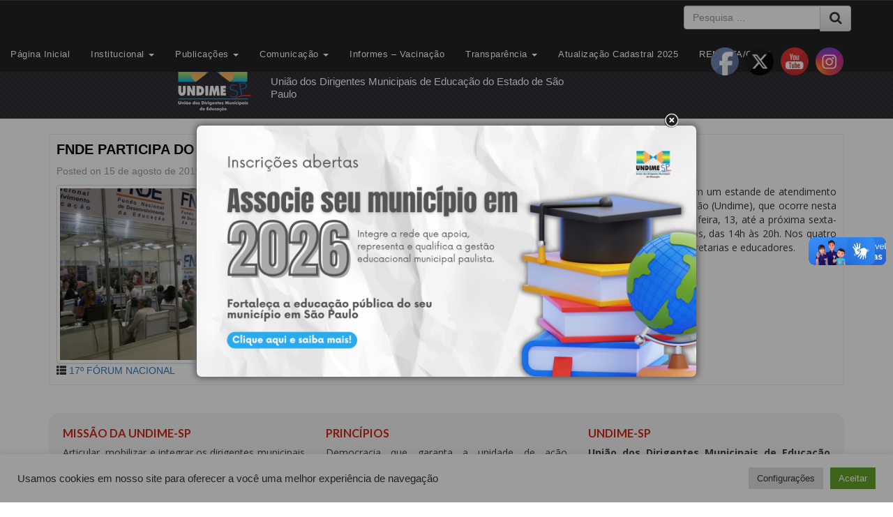

--- FILE ---
content_type: text/html; charset=UTF-8
request_url: https://www.undime-sp.org.br/17o-forum-nacional/fnde-participa-do-17o-forum-nacional-da-undime-na-bahia/
body_size: 26651
content:

<!DOCTYPE html>

<!--[if lt IE 7]>  <html class="no-js lt-ie9 lt-ie8 lt-ie7" lang="pt-BR"> <![endif]-->

<!--[if IE 7]>     <html class="no-js lt-ie9 lt-ie8" lang="pt-BR"> <![endif]-->

<!--[if IE 8]>     <html class="no-js lt-ie9" lang="pt-BR"> <![endif]-->

<!--[if gt IE 8]><!--> <html class="no-js" lang="pt-BR"> <!--<![endif]-->

	<head>

		<meta charset="UTF-8">

		<meta http-equiv="X-UA-Compatible" content="IE=edge,chrome=1">

		<title>FNDE PARTICIPA DO 17º FÓRUM NACIONAL DA UNDIME, NA BAHIA | UNDIME SÃO PAULO</title>

		<meta name="viewport" content="width=device-width">

        <meta name="google-site-verification" content="KBGIF3-kOpH87PB6rsWgbEaRjcH-_Eb1QoRiLdXznL0" />

		<link rel="profile" href="https://gmpg.org/xfn/11">

		<link rel="pingback" href="https://www.undime-sp.org.br/xmlrpc.php">

		

		<!--wordpress head-->

		<meta name='robots' content='max-image-preview:large' />
<link rel='dns-prefetch' href='//vlibras.gov.br' />
<link rel='dns-prefetch' href='//www.googletagmanager.com' />
<link rel="alternate" type="application/rss+xml" title="Feed para UNDIME SÃO PAULO &raquo;" href="https://www.undime-sp.org.br/feed/" />
<link rel="alternate" type="application/rss+xml" title="Feed de comentários para UNDIME SÃO PAULO &raquo;" href="https://www.undime-sp.org.br/comments/feed/" />
<link rel="alternate" type="application/rss+xml" title="Feed de comentários para UNDIME SÃO PAULO &raquo; FNDE PARTICIPA DO 17º FÓRUM NACIONAL DA UNDIME, NA BAHIA" href="https://www.undime-sp.org.br/17o-forum-nacional/fnde-participa-do-17o-forum-nacional-da-undime-na-bahia/feed/" />
<script type="text/javascript">
/* <![CDATA[ */
window._wpemojiSettings = {"baseUrl":"https:\/\/s.w.org\/images\/core\/emoji\/15.0.3\/72x72\/","ext":".png","svgUrl":"https:\/\/s.w.org\/images\/core\/emoji\/15.0.3\/svg\/","svgExt":".svg","source":{"concatemoji":"https:\/\/www.undime-sp.org.br\/wp-includes\/js\/wp-emoji-release.min.js?ver=453653dc1bfe4b707f1c62b1c157bb4e"}};
/*! This file is auto-generated */
!function(i,n){var o,s,e;function c(e){try{var t={supportTests:e,timestamp:(new Date).valueOf()};sessionStorage.setItem(o,JSON.stringify(t))}catch(e){}}function p(e,t,n){e.clearRect(0,0,e.canvas.width,e.canvas.height),e.fillText(t,0,0);var t=new Uint32Array(e.getImageData(0,0,e.canvas.width,e.canvas.height).data),r=(e.clearRect(0,0,e.canvas.width,e.canvas.height),e.fillText(n,0,0),new Uint32Array(e.getImageData(0,0,e.canvas.width,e.canvas.height).data));return t.every(function(e,t){return e===r[t]})}function u(e,t,n){switch(t){case"flag":return n(e,"\ud83c\udff3\ufe0f\u200d\u26a7\ufe0f","\ud83c\udff3\ufe0f\u200b\u26a7\ufe0f")?!1:!n(e,"\ud83c\uddfa\ud83c\uddf3","\ud83c\uddfa\u200b\ud83c\uddf3")&&!n(e,"\ud83c\udff4\udb40\udc67\udb40\udc62\udb40\udc65\udb40\udc6e\udb40\udc67\udb40\udc7f","\ud83c\udff4\u200b\udb40\udc67\u200b\udb40\udc62\u200b\udb40\udc65\u200b\udb40\udc6e\u200b\udb40\udc67\u200b\udb40\udc7f");case"emoji":return!n(e,"\ud83d\udc26\u200d\u2b1b","\ud83d\udc26\u200b\u2b1b")}return!1}function f(e,t,n){var r="undefined"!=typeof WorkerGlobalScope&&self instanceof WorkerGlobalScope?new OffscreenCanvas(300,150):i.createElement("canvas"),a=r.getContext("2d",{willReadFrequently:!0}),o=(a.textBaseline="top",a.font="600 32px Arial",{});return e.forEach(function(e){o[e]=t(a,e,n)}),o}function t(e){var t=i.createElement("script");t.src=e,t.defer=!0,i.head.appendChild(t)}"undefined"!=typeof Promise&&(o="wpEmojiSettingsSupports",s=["flag","emoji"],n.supports={everything:!0,everythingExceptFlag:!0},e=new Promise(function(e){i.addEventListener("DOMContentLoaded",e,{once:!0})}),new Promise(function(t){var n=function(){try{var e=JSON.parse(sessionStorage.getItem(o));if("object"==typeof e&&"number"==typeof e.timestamp&&(new Date).valueOf()<e.timestamp+604800&&"object"==typeof e.supportTests)return e.supportTests}catch(e){}return null}();if(!n){if("undefined"!=typeof Worker&&"undefined"!=typeof OffscreenCanvas&&"undefined"!=typeof URL&&URL.createObjectURL&&"undefined"!=typeof Blob)try{var e="postMessage("+f.toString()+"("+[JSON.stringify(s),u.toString(),p.toString()].join(",")+"));",r=new Blob([e],{type:"text/javascript"}),a=new Worker(URL.createObjectURL(r),{name:"wpTestEmojiSupports"});return void(a.onmessage=function(e){c(n=e.data),a.terminate(),t(n)})}catch(e){}c(n=f(s,u,p))}t(n)}).then(function(e){for(var t in e)n.supports[t]=e[t],n.supports.everything=n.supports.everything&&n.supports[t],"flag"!==t&&(n.supports.everythingExceptFlag=n.supports.everythingExceptFlag&&n.supports[t]);n.supports.everythingExceptFlag=n.supports.everythingExceptFlag&&!n.supports.flag,n.DOMReady=!1,n.readyCallback=function(){n.DOMReady=!0}}).then(function(){return e}).then(function(){var e;n.supports.everything||(n.readyCallback(),(e=n.source||{}).concatemoji?t(e.concatemoji):e.wpemoji&&e.twemoji&&(t(e.twemoji),t(e.wpemoji)))}))}((window,document),window._wpemojiSettings);
/* ]]> */
</script>
	<style type="text/css">
	.wp-pagenavi{float:left !important; }
	</style>
  <link rel='stylesheet' id='twb-open-sans-css' href='https://fonts.googleapis.com/css?family=Open+Sans%3A300%2C400%2C500%2C600%2C700%2C800&#038;display=swap&#038;ver=453653dc1bfe4b707f1c62b1c157bb4e' type='text/css' media='all' />
<link rel='stylesheet' id='twbbwg-global-css' href='https://www.undime-sp.org.br/wp-content/plugins/photo-gallery/booster/assets/css/global.css?ver=1.0.0' type='text/css' media='all' />
<style id='wp-emoji-styles-inline-css' type='text/css'>

	img.wp-smiley, img.emoji {
		display: inline !important;
		border: none !important;
		box-shadow: none !important;
		height: 1em !important;
		width: 1em !important;
		margin: 0 0.07em !important;
		vertical-align: -0.1em !important;
		background: none !important;
		padding: 0 !important;
	}
</style>
<link rel='stylesheet' id='wp-block-library-css' href='https://www.undime-sp.org.br/wp-includes/css/dist/block-library/style.min.css?ver=453653dc1bfe4b707f1c62b1c157bb4e' type='text/css' media='all' />
<style id='qsm-quiz-style-inline-css' type='text/css'>


</style>
<style id='classic-theme-styles-inline-css' type='text/css'>
/*! This file is auto-generated */
.wp-block-button__link{color:#fff;background-color:#32373c;border-radius:9999px;box-shadow:none;text-decoration:none;padding:calc(.667em + 2px) calc(1.333em + 2px);font-size:1.125em}.wp-block-file__button{background:#32373c;color:#fff;text-decoration:none}
</style>
<style id='global-styles-inline-css' type='text/css'>
:root{--wp--preset--aspect-ratio--square: 1;--wp--preset--aspect-ratio--4-3: 4/3;--wp--preset--aspect-ratio--3-4: 3/4;--wp--preset--aspect-ratio--3-2: 3/2;--wp--preset--aspect-ratio--2-3: 2/3;--wp--preset--aspect-ratio--16-9: 16/9;--wp--preset--aspect-ratio--9-16: 9/16;--wp--preset--color--black: #000000;--wp--preset--color--cyan-bluish-gray: #abb8c3;--wp--preset--color--white: #ffffff;--wp--preset--color--pale-pink: #f78da7;--wp--preset--color--vivid-red: #cf2e2e;--wp--preset--color--luminous-vivid-orange: #ff6900;--wp--preset--color--luminous-vivid-amber: #fcb900;--wp--preset--color--light-green-cyan: #7bdcb5;--wp--preset--color--vivid-green-cyan: #00d084;--wp--preset--color--pale-cyan-blue: #8ed1fc;--wp--preset--color--vivid-cyan-blue: #0693e3;--wp--preset--color--vivid-purple: #9b51e0;--wp--preset--gradient--vivid-cyan-blue-to-vivid-purple: linear-gradient(135deg,rgba(6,147,227,1) 0%,rgb(155,81,224) 100%);--wp--preset--gradient--light-green-cyan-to-vivid-green-cyan: linear-gradient(135deg,rgb(122,220,180) 0%,rgb(0,208,130) 100%);--wp--preset--gradient--luminous-vivid-amber-to-luminous-vivid-orange: linear-gradient(135deg,rgba(252,185,0,1) 0%,rgba(255,105,0,1) 100%);--wp--preset--gradient--luminous-vivid-orange-to-vivid-red: linear-gradient(135deg,rgba(255,105,0,1) 0%,rgb(207,46,46) 100%);--wp--preset--gradient--very-light-gray-to-cyan-bluish-gray: linear-gradient(135deg,rgb(238,238,238) 0%,rgb(169,184,195) 100%);--wp--preset--gradient--cool-to-warm-spectrum: linear-gradient(135deg,rgb(74,234,220) 0%,rgb(151,120,209) 20%,rgb(207,42,186) 40%,rgb(238,44,130) 60%,rgb(251,105,98) 80%,rgb(254,248,76) 100%);--wp--preset--gradient--blush-light-purple: linear-gradient(135deg,rgb(255,206,236) 0%,rgb(152,150,240) 100%);--wp--preset--gradient--blush-bordeaux: linear-gradient(135deg,rgb(254,205,165) 0%,rgb(254,45,45) 50%,rgb(107,0,62) 100%);--wp--preset--gradient--luminous-dusk: linear-gradient(135deg,rgb(255,203,112) 0%,rgb(199,81,192) 50%,rgb(65,88,208) 100%);--wp--preset--gradient--pale-ocean: linear-gradient(135deg,rgb(255,245,203) 0%,rgb(182,227,212) 50%,rgb(51,167,181) 100%);--wp--preset--gradient--electric-grass: linear-gradient(135deg,rgb(202,248,128) 0%,rgb(113,206,126) 100%);--wp--preset--gradient--midnight: linear-gradient(135deg,rgb(2,3,129) 0%,rgb(40,116,252) 100%);--wp--preset--font-size--small: 13px;--wp--preset--font-size--medium: 20px;--wp--preset--font-size--large: 36px;--wp--preset--font-size--x-large: 42px;--wp--preset--spacing--20: 0.44rem;--wp--preset--spacing--30: 0.67rem;--wp--preset--spacing--40: 1rem;--wp--preset--spacing--50: 1.5rem;--wp--preset--spacing--60: 2.25rem;--wp--preset--spacing--70: 3.38rem;--wp--preset--spacing--80: 5.06rem;--wp--preset--shadow--natural: 6px 6px 9px rgba(0, 0, 0, 0.2);--wp--preset--shadow--deep: 12px 12px 50px rgba(0, 0, 0, 0.4);--wp--preset--shadow--sharp: 6px 6px 0px rgba(0, 0, 0, 0.2);--wp--preset--shadow--outlined: 6px 6px 0px -3px rgba(255, 255, 255, 1), 6px 6px rgba(0, 0, 0, 1);--wp--preset--shadow--crisp: 6px 6px 0px rgba(0, 0, 0, 1);}:where(.is-layout-flex){gap: 0.5em;}:where(.is-layout-grid){gap: 0.5em;}body .is-layout-flex{display: flex;}.is-layout-flex{flex-wrap: wrap;align-items: center;}.is-layout-flex > :is(*, div){margin: 0;}body .is-layout-grid{display: grid;}.is-layout-grid > :is(*, div){margin: 0;}:where(.wp-block-columns.is-layout-flex){gap: 2em;}:where(.wp-block-columns.is-layout-grid){gap: 2em;}:where(.wp-block-post-template.is-layout-flex){gap: 1.25em;}:where(.wp-block-post-template.is-layout-grid){gap: 1.25em;}.has-black-color{color: var(--wp--preset--color--black) !important;}.has-cyan-bluish-gray-color{color: var(--wp--preset--color--cyan-bluish-gray) !important;}.has-white-color{color: var(--wp--preset--color--white) !important;}.has-pale-pink-color{color: var(--wp--preset--color--pale-pink) !important;}.has-vivid-red-color{color: var(--wp--preset--color--vivid-red) !important;}.has-luminous-vivid-orange-color{color: var(--wp--preset--color--luminous-vivid-orange) !important;}.has-luminous-vivid-amber-color{color: var(--wp--preset--color--luminous-vivid-amber) !important;}.has-light-green-cyan-color{color: var(--wp--preset--color--light-green-cyan) !important;}.has-vivid-green-cyan-color{color: var(--wp--preset--color--vivid-green-cyan) !important;}.has-pale-cyan-blue-color{color: var(--wp--preset--color--pale-cyan-blue) !important;}.has-vivid-cyan-blue-color{color: var(--wp--preset--color--vivid-cyan-blue) !important;}.has-vivid-purple-color{color: var(--wp--preset--color--vivid-purple) !important;}.has-black-background-color{background-color: var(--wp--preset--color--black) !important;}.has-cyan-bluish-gray-background-color{background-color: var(--wp--preset--color--cyan-bluish-gray) !important;}.has-white-background-color{background-color: var(--wp--preset--color--white) !important;}.has-pale-pink-background-color{background-color: var(--wp--preset--color--pale-pink) !important;}.has-vivid-red-background-color{background-color: var(--wp--preset--color--vivid-red) !important;}.has-luminous-vivid-orange-background-color{background-color: var(--wp--preset--color--luminous-vivid-orange) !important;}.has-luminous-vivid-amber-background-color{background-color: var(--wp--preset--color--luminous-vivid-amber) !important;}.has-light-green-cyan-background-color{background-color: var(--wp--preset--color--light-green-cyan) !important;}.has-vivid-green-cyan-background-color{background-color: var(--wp--preset--color--vivid-green-cyan) !important;}.has-pale-cyan-blue-background-color{background-color: var(--wp--preset--color--pale-cyan-blue) !important;}.has-vivid-cyan-blue-background-color{background-color: var(--wp--preset--color--vivid-cyan-blue) !important;}.has-vivid-purple-background-color{background-color: var(--wp--preset--color--vivid-purple) !important;}.has-black-border-color{border-color: var(--wp--preset--color--black) !important;}.has-cyan-bluish-gray-border-color{border-color: var(--wp--preset--color--cyan-bluish-gray) !important;}.has-white-border-color{border-color: var(--wp--preset--color--white) !important;}.has-pale-pink-border-color{border-color: var(--wp--preset--color--pale-pink) !important;}.has-vivid-red-border-color{border-color: var(--wp--preset--color--vivid-red) !important;}.has-luminous-vivid-orange-border-color{border-color: var(--wp--preset--color--luminous-vivid-orange) !important;}.has-luminous-vivid-amber-border-color{border-color: var(--wp--preset--color--luminous-vivid-amber) !important;}.has-light-green-cyan-border-color{border-color: var(--wp--preset--color--light-green-cyan) !important;}.has-vivid-green-cyan-border-color{border-color: var(--wp--preset--color--vivid-green-cyan) !important;}.has-pale-cyan-blue-border-color{border-color: var(--wp--preset--color--pale-cyan-blue) !important;}.has-vivid-cyan-blue-border-color{border-color: var(--wp--preset--color--vivid-cyan-blue) !important;}.has-vivid-purple-border-color{border-color: var(--wp--preset--color--vivid-purple) !important;}.has-vivid-cyan-blue-to-vivid-purple-gradient-background{background: var(--wp--preset--gradient--vivid-cyan-blue-to-vivid-purple) !important;}.has-light-green-cyan-to-vivid-green-cyan-gradient-background{background: var(--wp--preset--gradient--light-green-cyan-to-vivid-green-cyan) !important;}.has-luminous-vivid-amber-to-luminous-vivid-orange-gradient-background{background: var(--wp--preset--gradient--luminous-vivid-amber-to-luminous-vivid-orange) !important;}.has-luminous-vivid-orange-to-vivid-red-gradient-background{background: var(--wp--preset--gradient--luminous-vivid-orange-to-vivid-red) !important;}.has-very-light-gray-to-cyan-bluish-gray-gradient-background{background: var(--wp--preset--gradient--very-light-gray-to-cyan-bluish-gray) !important;}.has-cool-to-warm-spectrum-gradient-background{background: var(--wp--preset--gradient--cool-to-warm-spectrum) !important;}.has-blush-light-purple-gradient-background{background: var(--wp--preset--gradient--blush-light-purple) !important;}.has-blush-bordeaux-gradient-background{background: var(--wp--preset--gradient--blush-bordeaux) !important;}.has-luminous-dusk-gradient-background{background: var(--wp--preset--gradient--luminous-dusk) !important;}.has-pale-ocean-gradient-background{background: var(--wp--preset--gradient--pale-ocean) !important;}.has-electric-grass-gradient-background{background: var(--wp--preset--gradient--electric-grass) !important;}.has-midnight-gradient-background{background: var(--wp--preset--gradient--midnight) !important;}.has-small-font-size{font-size: var(--wp--preset--font-size--small) !important;}.has-medium-font-size{font-size: var(--wp--preset--font-size--medium) !important;}.has-large-font-size{font-size: var(--wp--preset--font-size--large) !important;}.has-x-large-font-size{font-size: var(--wp--preset--font-size--x-large) !important;}
:where(.wp-block-post-template.is-layout-flex){gap: 1.25em;}:where(.wp-block-post-template.is-layout-grid){gap: 1.25em;}
:where(.wp-block-columns.is-layout-flex){gap: 2em;}:where(.wp-block-columns.is-layout-grid){gap: 2em;}
:root :where(.wp-block-pullquote){font-size: 1.5em;line-height: 1.6;}
</style>
<link rel='stylesheet' id='contact-form-7-css' href='https://www.undime-sp.org.br/wp-content/plugins/contact-form-7/includes/css/styles.css?ver=6.0.6' type='text/css' media='all' />
<link rel='stylesheet' id='cookie-law-info-css' href='https://www.undime-sp.org.br/wp-content/plugins/cookie-law-info/legacy/public/css/cookie-law-info-public.css?ver=3.3.9.1' type='text/css' media='all' />
<link rel='stylesheet' id='cookie-law-info-gdpr-css' href='https://www.undime-sp.org.br/wp-content/plugins/cookie-law-info/legacy/public/css/cookie-law-info-gdpr.css?ver=3.3.9.1' type='text/css' media='all' />
<link rel='stylesheet' id='bwg_fonts-css' href='https://www.undime-sp.org.br/wp-content/plugins/photo-gallery/css/bwg-fonts/fonts.css?ver=0.0.1' type='text/css' media='all' />
<link rel='stylesheet' id='sumoselect-css' href='https://www.undime-sp.org.br/wp-content/plugins/photo-gallery/css/sumoselect.min.css?ver=3.4.6' type='text/css' media='all' />
<link rel='stylesheet' id='mCustomScrollbar-css' href='https://www.undime-sp.org.br/wp-content/plugins/photo-gallery/css/jquery.mCustomScrollbar.min.css?ver=3.1.5' type='text/css' media='all' />
<link rel='stylesheet' id='bwg_frontend-css' href='https://www.undime-sp.org.br/wp-content/plugins/photo-gallery/css/styles.min.css?ver=1.8.35' type='text/css' media='all' />
<link rel='stylesheet' id='theme.css-css' href='https://www.undime-sp.org.br/wp-content/plugins/popup-builder/public/css/theme.css?ver=4.4.2' type='text/css' media='all' />
<link rel='stylesheet' id='slideshow-jquery-image-gallery-stylesheet_functional-css' href='https://www.undime-sp.org.br/wp-content/plugins/slideshow-jquery-image-gallery/style/SlideshowPlugin/functional.css?ver=2.3.1' type='text/css' media='all' />
<link rel='stylesheet' id='slideshow-jquery-image-gallery-ajax-stylesheet_style-light-css' href='https://www.undime-sp.org.br/wp-admin/admin-ajax.php?action=slideshow_jquery_image_gallery_load_stylesheet&#038;style=style-light&#038;ver=2.3.1' type='text/css' media='all' />
<link rel='stylesheet' id='slideshow-jquery-image-gallery-ajax-stylesheet_style-dark-css' href='https://www.undime-sp.org.br/wp-admin/admin-ajax.php?action=slideshow_jquery_image_gallery_load_stylesheet&#038;style=style-dark&#038;ver=2.3.1' type='text/css' media='all' />
<link rel='stylesheet' id='slideshow-jquery-image-gallery-ajax-stylesheet_slideshow-jquery-image-gallery-custom-styles_1-css' href='https://www.undime-sp.org.br/wp-admin/admin-ajax.php?action=slideshow_jquery_image_gallery_load_stylesheet&#038;style=slideshow-jquery-image-gallery-custom-styles_1&#038;ver=1475020008' type='text/css' media='all' />
<link rel='stylesheet' id='default-icon-styles-css' href='https://www.undime-sp.org.br/wp-content/plugins/svg-vector-icon-plugin/public/../admin/css/wordpress-svg-icon-plugin-style.min.css?ver=453653dc1bfe4b707f1c62b1c157bb4e' type='text/css' media='all' />
<link rel='stylesheet' id='SFSImainCss-css' href='https://www.undime-sp.org.br/wp-content/plugins/ultimate-social-media-icons/css/sfsi-style.css?ver=2.9.6' type='text/css' media='all' />
<link rel='stylesheet' id='disable_sfsi-css' href='https://www.undime-sp.org.br/wp-content/plugins/ultimate-social-media-icons/css/disable_sfsi.css?ver=453653dc1bfe4b707f1c62b1c157bb4e' type='text/css' media='all' />
<link rel='stylesheet' id='wp-v-icons-css-css' href='https://www.undime-sp.org.br/wp-content/plugins/wp-visual-icon-fonts/css/wpvi-fa4.css?ver=453653dc1bfe4b707f1c62b1c157bb4e' type='text/css' media='all' />
<link rel='stylesheet' id='parent-style-css' href='https://www.undime-sp.org.br/wp-content/themes/bootstrap-basic/style.css?ver=453653dc1bfe4b707f1c62b1c157bb4e' type='text/css' media='all' />
<link rel='stylesheet' id='bootstrap-style-css' href='https://www.undime-sp.org.br/wp-content/themes/bootstrap-basic/css/bootstrap.min.css?ver=3.3.6' type='text/css' media='all' />
<link rel='stylesheet' id='bootstrap-theme-style-css' href='https://www.undime-sp.org.br/wp-content/themes/bootstrap-basic/css/bootstrap-theme.min.css?ver=3.3.6' type='text/css' media='all' />
<link rel='stylesheet' id='fontawesome-style-css' href='https://www.undime-sp.org.br/wp-content/themes/bootstrap-basic/css/font-awesome.min.css?ver=4.5.0' type='text/css' media='all' />
<link rel='stylesheet' id='main-style-css' href='https://www.undime-sp.org.br/wp-content/themes/bootstrap-basic/css/main.css?ver=453653dc1bfe4b707f1c62b1c157bb4e' type='text/css' media='all' />
<link rel='stylesheet' id='bootstrap-basic-style-css' href='https://www.undime-sp.org.br/wp-content/themes/bootstrap-basic-child/style.css?ver=453653dc1bfe4b707f1c62b1c157bb4e' type='text/css' media='all' />
<link rel='stylesheet' id='tablepress-default-css' href='https://www.undime-sp.org.br/wp-content/tablepress-combined.min.css?ver=46' type='text/css' media='all' />
<link rel='stylesheet' id='wp-pagenavi-style-css' href='https://www.undime-sp.org.br/wp-content/plugins/wp-pagenavi-style/css/css3_black.css?ver=1.0' type='text/css' media='all' />
<link rel='stylesheet' id='wp-ui-css' href='https://www.undime-sp.org.br/wp-content/plugins/wp-ui/css/wp-ui.css?ver=453653dc1bfe4b707f1c62b1c157bb4e' type='text/css' media='all' />
<link rel='stylesheet' id='wpui-light-css' href='https://www.undime-sp.org.br/wp-content/plugins/wp-ui/css/themes/wpui-light.css?ver=453653dc1bfe4b707f1c62b1c157bb4e' type='text/css' media='all' />
<link rel='stylesheet' id='wpui-multiple-css' href='https://www.undime-sp.org.br/wp-content/plugins/wp-ui/css/css.php?styles=wpui-light%7Cwpui-blue%7Cwpui-red%7Cwpui-green%7Cwpui-dark%7Cwpui-quark%7Cwpui-alma%7Cwpui-macish%7Cwpui-redmond%7Cwpui-sevin&#038;ver=453653dc1bfe4b707f1c62b1c157bb4e' type='text/css' media='all' />
<script type="text/javascript" src="https://www.undime-sp.org.br/wp-includes/js/jquery/jquery.min.js?ver=3.7.1" id="jquery-core-js"></script>
<script type="text/javascript" src="https://www.undime-sp.org.br/wp-includes/js/jquery/jquery-migrate.min.js?ver=3.4.1" id="jquery-migrate-js"></script>
<script type="text/javascript" src="https://www.undime-sp.org.br/wp-content/plugins/photo-gallery/booster/assets/js/circle-progress.js?ver=1.2.2" id="twbbwg-circle-js"></script>
<script type="text/javascript" id="twbbwg-global-js-extra">
/* <![CDATA[ */
var twb = {"nonce":"7c4dc41e8d","ajax_url":"https:\/\/www.undime-sp.org.br\/wp-admin\/admin-ajax.php","plugin_url":"https:\/\/www.undime-sp.org.br\/wp-content\/plugins\/photo-gallery\/booster","href":"https:\/\/www.undime-sp.org.br\/wp-admin\/admin.php?page=twbbwg_photo-gallery"};
var twb = {"nonce":"7c4dc41e8d","ajax_url":"https:\/\/www.undime-sp.org.br\/wp-admin\/admin-ajax.php","plugin_url":"https:\/\/www.undime-sp.org.br\/wp-content\/plugins\/photo-gallery\/booster","href":"https:\/\/www.undime-sp.org.br\/wp-admin\/admin.php?page=twbbwg_photo-gallery"};
/* ]]> */
</script>
<script type="text/javascript" src="https://www.undime-sp.org.br/wp-content/plugins/photo-gallery/booster/assets/js/global.js?ver=1.0.0" id="twbbwg-global-js"></script>
<script type="text/javascript" id="cookie-law-info-js-extra">
/* <![CDATA[ */
var Cli_Data = {"nn_cookie_ids":[],"cookielist":[],"non_necessary_cookies":[],"ccpaEnabled":"","ccpaRegionBased":"","ccpaBarEnabled":"","strictlyEnabled":["necessary","obligatoire"],"ccpaType":"gdpr","js_blocking":"1","custom_integration":"","triggerDomRefresh":"","secure_cookies":""};
var cli_cookiebar_settings = {"animate_speed_hide":"500","animate_speed_show":"500","background":"#FFF","border":"#b1a6a6c2","border_on":"","button_1_button_colour":"#61a229","button_1_button_hover":"#4e8221","button_1_link_colour":"#fff","button_1_as_button":"1","button_1_new_win":"","button_2_button_colour":"#333","button_2_button_hover":"#292929","button_2_link_colour":"#444","button_2_as_button":"","button_2_hidebar":"","button_3_button_colour":"#dedfe0","button_3_button_hover":"#b2b2b3","button_3_link_colour":"#333333","button_3_as_button":"1","button_3_new_win":"","button_4_button_colour":"#dedfe0","button_4_button_hover":"#b2b2b3","button_4_link_colour":"#333333","button_4_as_button":"1","button_7_button_colour":"#61a229","button_7_button_hover":"#4e8221","button_7_link_colour":"#fff","button_7_as_button":"1","button_7_new_win":"","font_family":"inherit","header_fix":"","notify_animate_hide":"1","notify_animate_show":"","notify_div_id":"#cookie-law-info-bar","notify_position_horizontal":"right","notify_position_vertical":"bottom","scroll_close":"","scroll_close_reload":"","accept_close_reload":"","reject_close_reload":"","showagain_tab":"","showagain_background":"#fff","showagain_border":"#000","showagain_div_id":"#cookie-law-info-again","showagain_x_position":"100px","text":"#333333","show_once_yn":"","show_once":"10000","logging_on":"","as_popup":"","popup_overlay":"1","bar_heading_text":"","cookie_bar_as":"banner","popup_showagain_position":"bottom-right","widget_position":"left"};
var log_object = {"ajax_url":"https:\/\/www.undime-sp.org.br\/wp-admin\/admin-ajax.php"};
/* ]]> */
</script>
<script type="text/javascript" src="https://www.undime-sp.org.br/wp-content/plugins/cookie-law-info/legacy/public/js/cookie-law-info-public.js?ver=3.3.9.1" id="cookie-law-info-js"></script>
<script type="text/javascript" src="https://www.undime-sp.org.br/wp-content/plugins/photo-gallery/js/jquery.sumoselect.min.js?ver=3.4.6" id="sumoselect-js"></script>
<script type="text/javascript" src="https://www.undime-sp.org.br/wp-content/plugins/photo-gallery/js/tocca.min.js?ver=2.0.9" id="bwg_mobile-js"></script>
<script type="text/javascript" src="https://www.undime-sp.org.br/wp-content/plugins/photo-gallery/js/jquery.mCustomScrollbar.concat.min.js?ver=3.1.5" id="mCustomScrollbar-js"></script>
<script type="text/javascript" src="https://www.undime-sp.org.br/wp-content/plugins/photo-gallery/js/jquery.fullscreen.min.js?ver=0.6.0" id="jquery-fullscreen-js"></script>
<script type="text/javascript" id="bwg_frontend-js-extra">
/* <![CDATA[ */
var bwg_objectsL10n = {"bwg_field_required":"field is required.","bwg_mail_validation":"Este n\u00e3o \u00e9 um endere\u00e7o de email v\u00e1lido. ","bwg_search_result":"N\u00e3o h\u00e1 imagens que correspondem \u00e0 sua pesquisa.","bwg_select_tag":"Select Tag","bwg_order_by":"Order By","bwg_search":"Pesquisar","bwg_show_ecommerce":"Show Ecommerce","bwg_hide_ecommerce":"Hide Ecommerce","bwg_show_comments":"Exibir Coment\u00e1rios","bwg_hide_comments":"Ocultar Coment\u00e1rios.","bwg_restore":"Restaurar","bwg_maximize":"Maximize","bwg_fullscreen":"Tela Cheia","bwg_exit_fullscreen":"Saia Tela Cheia","bwg_search_tag":"SEARCH...","bwg_tag_no_match":"No tags found","bwg_all_tags_selected":"All tags selected","bwg_tags_selected":"tags selected","play":"Play","pause":"Pausa","is_pro":"","bwg_play":"Play","bwg_pause":"Pausa","bwg_hide_info":"Ocultar informa\u00e7\u00f5es","bwg_show_info":"Mostrar info","bwg_hide_rating":"Esconder classifica\u00e7\u00e3o","bwg_show_rating":"Mostrar classifica\u00e7\u00e3o","ok":"Ok","cancel":"Cancel","select_all":"Select all","lazy_load":"0","lazy_loader":"https:\/\/www.undime-sp.org.br\/wp-content\/plugins\/photo-gallery\/images\/ajax_loader.png","front_ajax":"0","bwg_tag_see_all":"see all tags","bwg_tag_see_less":"see less tags"};
/* ]]> */
</script>
<script type="text/javascript" src="https://www.undime-sp.org.br/wp-content/plugins/photo-gallery/js/scripts.min.js?ver=1.8.35" id="bwg_frontend-js"></script>
<script type="text/javascript" id="Popup.js-js-before">
/* <![CDATA[ */
var sgpbPublicUrl = "https:\/\/www.undime-sp.org.br\/wp-content\/plugins\/popup-builder\/public\/";
var SGPB_JS_LOCALIZATION = {"imageSupportAlertMessage":"Only image files supported","pdfSupportAlertMessage":"Only pdf files supported","areYouSure":"Are you sure?","addButtonSpinner":"L","audioSupportAlertMessage":"Only audio files supported (e.g.: mp3, wav, m4a, ogg)","publishPopupBeforeElementor":"Please, publish the popup before starting to use Elementor with it!","publishPopupBeforeDivi":"Please, publish the popup before starting to use Divi Builder with it!","closeButtonAltText":"Close"};
/* ]]> */
</script>
<script type="text/javascript" src="https://www.undime-sp.org.br/wp-content/plugins/popup-builder/public/js/Popup.js?ver=4.4.2" id="Popup.js-js"></script>
<script type="text/javascript" src="https://www.undime-sp.org.br/wp-content/plugins/popup-builder/public/js/PopupConfig.js?ver=4.4.2" id="PopupConfig.js-js"></script>
<script type="text/javascript" id="PopupBuilder.js-js-before">
/* <![CDATA[ */
var SGPB_POPUP_PARAMS = {"popupTypeAgeRestriction":"ageRestriction","defaultThemeImages":{"1":"https:\/\/www.undime-sp.org.br\/wp-content\/plugins\/popup-builder\/public\/img\/theme_1\/close.png","2":"https:\/\/www.undime-sp.org.br\/wp-content\/plugins\/popup-builder\/public\/img\/theme_2\/close.png","3":"https:\/\/www.undime-sp.org.br\/wp-content\/plugins\/popup-builder\/public\/img\/theme_3\/close.png","5":"https:\/\/www.undime-sp.org.br\/wp-content\/plugins\/popup-builder\/public\/img\/theme_5\/close.png","6":"https:\/\/www.undime-sp.org.br\/wp-content\/plugins\/popup-builder\/public\/img\/theme_6\/close.png"},"homePageUrl":"https:\/\/www.undime-sp.org.br\/","isPreview":false,"convertedIdsReverse":[],"dontShowPopupExpireTime":365,"conditionalJsClasses":[],"disableAnalyticsGeneral":false};
var SGPB_JS_PACKAGES = {"packages":{"current":1,"free":1,"silver":2,"gold":3,"platinum":4},"extensions":{"geo-targeting":false,"advanced-closing":false}};
var SGPB_JS_PARAMS = {"ajaxUrl":"https:\/\/www.undime-sp.org.br\/wp-admin\/admin-ajax.php","nonce":"de7a8409dc"};
/* ]]> */
</script>
<script type="text/javascript" src="https://www.undime-sp.org.br/wp-content/plugins/popup-builder/public/js/PopupBuilder.js?ver=4.4.2" id="PopupBuilder.js-js"></script>
<script type="text/javascript" src="https://www.undime-sp.org.br/wp-includes/js/jquery/ui/core.min.js?ver=1.13.3" id="jquery-ui-core-js"></script>
<script type="text/javascript" src="https://vlibras.gov.br/app/vlibras-plugin.js?ver=1.0" id="vlibrasjs-js"></script>
<script type="text/javascript" id="vlibrasjs-js-after">
/* <![CDATA[ */
try{vlibrasjs.load({ async: true });}catch(e){}
/* ]]> */
</script>
<script type="text/javascript" src="https://www.undime-sp.org.br/wp-content/themes/bootstrap-basic/js/vendor/modernizr.min.js?ver=3.3.1" id="modernizr-script-js"></script>
<script type="text/javascript" src="https://www.undime-sp.org.br/wp-content/themes/bootstrap-basic/js/vendor/respond.min.js?ver=1.4.2" id="respond-script-js"></script>
<script type="text/javascript" src="https://www.undime-sp.org.br/wp-content/themes/bootstrap-basic/js/vendor/html5shiv.min.js?ver=3.7.3" id="html5-shiv-script-js"></script>

<!-- Snippet da etiqueta do Google (gtag.js) adicionado pelo Site Kit -->
<!-- Snippet do Google Análises adicionado pelo Site Kit -->
<script type="text/javascript" src="https://www.googletagmanager.com/gtag/js?id=GT-K5MKZ5KQ" id="google_gtagjs-js" async></script>
<script type="text/javascript" id="google_gtagjs-js-after">
/* <![CDATA[ */
window.dataLayer = window.dataLayer || [];function gtag(){dataLayer.push(arguments);}
gtag("set","linker",{"domains":["www.undime-sp.org.br"]});
gtag("js", new Date());
gtag("set", "developer_id.dZTNiMT", true);
gtag("config", "GT-K5MKZ5KQ");
 window._googlesitekit = window._googlesitekit || {}; window._googlesitekit.throttledEvents = []; window._googlesitekit.gtagEvent = (name, data) => { var key = JSON.stringify( { name, data } ); if ( !! window._googlesitekit.throttledEvents[ key ] ) { return; } window._googlesitekit.throttledEvents[ key ] = true; setTimeout( () => { delete window._googlesitekit.throttledEvents[ key ]; }, 5 ); gtag( "event", name, { ...data, event_source: "site-kit" } ); }; 
/* ]]> */
</script>
<script type="text/javascript" src="https://www.undime-sp.org.br/wp-includes/js/jquery/ui/tabs.min.js?ver=1.13.3" id="jquery-ui-tabs-js"></script>
<script type="text/javascript" src="https://www.undime-sp.org.br/wp-includes/js/jquery/ui/accordion.min.js?ver=1.13.3" id="jquery-ui-accordion-js"></script>
<script type="text/javascript" src="https://www.undime-sp.org.br/wp-includes/js/jquery/ui/mouse.min.js?ver=1.13.3" id="jquery-ui-mouse-js"></script>
<script type="text/javascript" src="https://www.undime-sp.org.br/wp-includes/js/jquery/ui/resizable.min.js?ver=1.13.3" id="jquery-ui-resizable-js"></script>
<script type="text/javascript" src="https://www.undime-sp.org.br/wp-includes/js/jquery/ui/draggable.min.js?ver=1.13.3" id="jquery-ui-draggable-js"></script>
<script type="text/javascript" src="https://www.undime-sp.org.br/wp-includes/js/jquery/ui/controlgroup.min.js?ver=1.13.3" id="jquery-ui-controlgroup-js"></script>
<script type="text/javascript" src="https://www.undime-sp.org.br/wp-includes/js/jquery/ui/checkboxradio.min.js?ver=1.13.3" id="jquery-ui-checkboxradio-js"></script>
<script type="text/javascript" src="https://www.undime-sp.org.br/wp-includes/js/jquery/ui/button.min.js?ver=1.13.3" id="jquery-ui-button-js"></script>
<script type="text/javascript" src="https://www.undime-sp.org.br/wp-includes/js/jquery/ui/dialog.min.js?ver=1.13.3" id="jquery-ui-dialog-js"></script>
<script type="text/javascript" src="https://www.undime-sp.org.br/wp-includes/js/jquery/ui/sortable.min.js?ver=1.13.3" id="jquery-ui-sortable-js"></script>
<script type="text/javascript" src="https://www.undime-sp.org.br/?wpui-script=before&amp;ver=453653dc1bfe4b707f1c62b1c157bb4e" id="wpui-script-before-js"></script>
<script type="text/javascript" id="wp-ui-min-js-extra">
/* <![CDATA[ */
var wpUIOpts = {"wpUrl":"https:\/\/www.undime-sp.org.br","pluginUrl":"https:\/\/www.undime-sp.org.br\/wp-content\/plugins\/wp-ui\/","enableTabs":"on","enableAccordion":"on","enableSpoilers":"on","enableDialogs":"on","tabsEffect":"none","effectSpeed":"400","accordEffect":"none","alwaysRotate":"stop","tabsEvent":"click","collapsibleTabs":"off","accordEvent":"click","singleLineTabs":"off","accordAutoHeight":"on","accordCollapsible":"off","accordEasing":"false","mouseWheelTabs":"false","bottomNav":"on","tabPrevText":"Prev","tabNextText":"Next","spoilerShowText":"Click to show","spoilerHideText":"Click to hide","cookies":"on","hashChange":"on","docWriteFix":"on","linking_history":"on","misc_options":"hashing_timeout=1000"};
/* ]]> */
</script>
<script type="text/javascript" src="https://www.undime-sp.org.br/wp-content/plugins/wp-ui/js/wp-ui.js?ver=0.8.8" id="wp-ui-min-js"></script>
<link rel="https://api.w.org/" href="https://www.undime-sp.org.br/wp-json/" /><link rel="alternate" title="JSON" type="application/json" href="https://www.undime-sp.org.br/wp-json/wp/v2/posts/16458" /><link rel="EditURI" type="application/rsd+xml" title="RSD" href="https://www.undime-sp.org.br/xmlrpc.php?rsd" />

<link rel="canonical" href="https://www.undime-sp.org.br/17o-forum-nacional/fnde-participa-do-17o-forum-nacional-da-undime-na-bahia/" />
<link rel='shortlink' href='https://www.undime-sp.org.br/?p=16458' />
<link rel="alternate" title="oEmbed (JSON)" type="application/json+oembed" href="https://www.undime-sp.org.br/wp-json/oembed/1.0/embed?url=https%3A%2F%2Fwww.undime-sp.org.br%2F17o-forum-nacional%2Ffnde-participa-do-17o-forum-nacional-da-undime-na-bahia%2F" />
<link rel="alternate" title="oEmbed (XML)" type="text/xml+oembed" href="https://www.undime-sp.org.br/wp-json/oembed/1.0/embed?url=https%3A%2F%2Fwww.undime-sp.org.br%2F17o-forum-nacional%2Ffnde-participa-do-17o-forum-nacional-da-undime-na-bahia%2F&#038;format=xml" />
<meta name="generator" content="Site Kit by Google 1.170.0" /><meta name="follow.[base64]" content="V8YHatupuW3Jtlu3EB8N"/>	<style type="text/css">
	 .wp-pagenavi
	{
		font-size:12px !important;
	}
	</style>
	
		

		<!-- Facebook Pixel Code -->

<script>

  !function(f,b,e,v,n,t,s)

  {if(f.fbq)return;n=f.fbq=function(){n.callMethod?

  n.callMethod.apply(n,arguments):n.queue.push(arguments)};

  if(!f._fbq)f._fbq=n;n.push=n;n.loaded=!0;n.version='2.0';

  n.queue=[];t=b.createElement(e);t.async=!0;

  t.src=v;s=b.getElementsByTagName(e)[0];

  s.parentNode.insertBefore(t,s)}(window, document,'script',

  'https://connect.facebook.net/en_US/fbevents.js');

  fbq('init', '4789277824435211');

  fbq('track', 'PageView');

</script>

<noscript><img height="1" width="1" style="display:none"

  src="https://www.facebook.com/tr?id=4789277824435211&ev=PageView&noscript=1"

/></noscript>

<!-- End Facebook Pixel Code -->



	</head>

	

	

	<body data-rsssl=1 class="post-template-default single single-post postid-16458 single-format-standard sfsi_actvite_theme_default">

		<!--[if lt IE 8]>

			<p class="chromeframe">You are using an <strong>outdated</strong> browser. Please <a href="http://browsehappy.com/">upgrade your browser</a> or <a href="http://www.google.com/chromeframe/?redirect=true">activate Google Chrome Frame</a> to improve your experience.</p>

		<![endif]-->

		

		

		

		

		<div class="topo"> 

		<div class="container page-container">

			 

			<header role="banner" class="headerDesktop">

				<div class="row row-with-vspace site-branding">

					<div class="col-md-8 site-title">

                    <div class="logo"><a href="https://www.undime-sp.org.br/" title="UNDIME SÃO PAULO" rel="home"><img src="https://www.undime-sp.org.br/wp-content/themes/bootstrap-basic-child/img/logos/logo_undime_2023_01.png"></a></div>

                    <div class="site-title-heading"><a href="https://www.undime-sp.org.br/" title="UNDIME SÃO PAULO" rel="home">UNDIME SÃO PAULO</a>

			</div>

						

		<div class="site-description">			

			União dos Dirigentes Municipais de Educação do Estado de São Paulo 			

			  	</div>

					</div>

					<div class="col-md-5 page-header-top-right">

						<div class="sr-only">

							<a href="#content" title="Skip to content">Skip to content</a>

						</div>

						 

					</div>

				</div><!--.site-branding-->

				

				<div class="row main-navigation">

					<div class="col-md-12">

						<nav class="navbar navbar-default navbar-fixed-top" role="navigation">

                      				<div class="navbar-header">

                                    <button type="button" class="navbar-toggle" data-toggle="collapse" data-target=".navbar-primary-collapse">

									<span class="sr-only">Toggle navigation</span>

									<span class="icon-bar"></span>

									<span class="icon-bar"></span>

									<span class="icon-bar"></span>

								</button>

							</div>

							

							<div class="collapse navbar-collapse navbar-primary-collapse">

                   

<ul class="nav navbar-nav navbar-right">

         <form class="navbar-form navbar-left" role="search">

        <div class="form-group">

          <form role="search" method="get" class="search-form form" action="https://www.undime-sp.org.br/">

<label for="form-search-input" class="sr-only">Search for</label>

<div class="input-group">

<input type="search" id="form-search-input" class="form-control" placeholder="Pesquisa &hellip;" value="" name="s" title="Search for:">

<span class="input-group-btn">

<button type="submit" class="btn btn-default"><i class="fa fa-search fa-lg"></i></button>

</span>

</div>

</form></ul>

                            

                            

                            

                            

								<ul id="menu-principal" class="nav navbar-nav"><li id="menu-item-7" class="menu-item menu-item-type-custom menu-item-object-custom menu-item-home menu-item-7"><a href="https://www.undime-sp.org.br">Página Inicial</a></li>
<li id="menu-item-8" class="menu-item menu-item-type-custom menu-item-object-custom menu-item-has-children menu-item-8 dropdown" data-dropdown="dropdown"><a href="https://www.undime-sp.org.br/?page_id=85" class="dropdown-toggle" data-toggle="dropdown">Institucional <span class="caret"></span> </a>
<ul class="sub-menu dropdown-menu">
	<li id="menu-item-80" class="menu-item menu-item-type-custom menu-item-object-custom menu-item-80"><a href="https://www.undime-sp.org.br/sobre/">Sobre a Undime</a></li>
	<li id="menu-item-18391" class="menu-item menu-item-type-custom menu-item-object-custom menu-item-18391"><a href="https://www.undime-sp.org.br/objetivos/">Objetivos</a></li>
	<li id="menu-item-81" class="menu-item menu-item-type-custom menu-item-object-custom menu-item-81"><a href="https://www.undime-sp.org.br/diretoria/">Diretoria</a></li>
	<li id="menu-item-18393" class="menu-item menu-item-type-custom menu-item-object-custom menu-item-18393"><a href="https://www.undime-sp.org.br/macrorregioes-da-undime-sao-paulo/">Macrorregiões</a></li>
	<li id="menu-item-2100" class="menu-item menu-item-type-custom menu-item-object-custom menu-item-2100"><a href="https://www.undime-sp.org.br/municipiospaulistas/">Municípios Paulistas</a></li>
	<li id="menu-item-21815" class="menu-item menu-item-type-custom menu-item-object-custom menu-item-21815"><a href="https://www.undime-sp.org.br/municipiosporpolo/">Municípios por polo</a></li>
	<li id="menu-item-21505" class="menu-item menu-item-type-custom menu-item-object-custom menu-item-21505"><a href="https://www.undime-sp.org.br/galeriadepresidentes/">Galeria de Presidentes</a></li>
	<li id="menu-item-22232" class="menu-item menu-item-type-custom menu-item-object-custom menu-item-22232"><a href="https://docs.google.com/forms/d/e/1FAIpQLSef7CnvEKQj3B8FBtw8RfC3W-w-PmUBCdd-V1naxrFDhoeueA/viewform">Atualização cadastral</a></li>
	<li id="menu-item-22237" class="menu-item menu-item-type-custom menu-item-object-custom menu-item-22237"><a href="https://www.undime-sp.org.br/6111-2/">Palavra do Presidente</a></li>
</ul>
</li>
<li id="menu-item-2902" class="menu-item menu-item-type-custom menu-item-object-custom menu-item-has-children menu-item-2902 dropdown" data-dropdown="dropdown"><a href="http://#/" class="dropdown-toggle" data-toggle="dropdown">Publicações <span class="caret"></span> </a>
<ul class="sub-menu dropdown-menu">
	<li id="menu-item-18396" class="menu-item menu-item-type-custom menu-item-object-custom menu-item-18396"><a href="http://basenacionalcomum.mec.gov.br/">Base Nacional Comum Curricular</a></li>
	<li id="menu-item-22379" class="menu-item menu-item-type-custom menu-item-object-custom menu-item-22379"><a href="https://www.undime-sp.org.br/cartas/">Cartas</a></li>
	<li id="menu-item-18395" class="menu-item menu-item-type-custom menu-item-object-custom menu-item-18395"><a href="https://www.undime-sp.org.br/wp-content/uploads/2019/pdf/curriculo_26_07.pdf">Currículo Paulista</a></li>
	<li id="menu-item-4749" class="menu-item menu-item-type-custom menu-item-object-custom menu-item-4749"><a href="https://www.undime-sp.org.br/material-das-palestras/">Material das Palestras</a></li>
	<li id="menu-item-4932" class="menu-item menu-item-type-custom menu-item-object-custom menu-item-4932"><a href="https://www.undime-sp.org.br/?page_id=4933">Revistas</a></li>
	<li id="menu-item-21007" class="menu-item menu-item-type-custom menu-item-object-custom menu-item-21007"><a href="https://undime.org.br/noticia/pesquisas">Pesquisas</a></li>
</ul>
</li>
<li id="menu-item-4208" class="menu-item menu-item-type-custom menu-item-object-custom menu-item-has-children menu-item-4208 dropdown" data-dropdown="dropdown"><a class="dropdown-toggle" data-toggle="dropdown">Comunicação <span class="caret"></span> </a>
<ul class="sub-menu dropdown-menu">
	<li id="menu-item-18387" class="menu-item menu-item-type-custom menu-item-object-custom menu-item-18387"><a href="https://linktr.ee/undimesaopaulo">Nossos Canais</a></li>
	<li id="menu-item-16344" class="menu-item menu-item-type-post_type menu-item-object-page menu-item-16344"><a target="_blank" href="https://www.undime-sp.org.br/editais/">Editais</a></li>
	<li id="menu-item-10866" class="menu-item menu-item-type-post_type menu-item-object-page menu-item-10866"><a target="_blank" href="https://www.undime-sp.org.br/links-uteis/">Links Úteis</a></li>
	<li id="menu-item-4210" class="menu-item menu-item-type-custom menu-item-object-custom menu-item-4210"><a href="https://www.instagram.com/undimesaopaulo">Fotos</a></li>
</ul>
</li>
<li id="menu-item-19347" class="menu-item menu-item-type-custom menu-item-object-custom menu-item-19347"><a href="https://www.saude.sp.gov.br/cve-centro-de-vigilancia-epidemiologica-prof.-alexandre-vranjac/areas-de-vigilancia/imunizacao/sala-de-capacitacao-campanha-de-vacinacao-covid-19/documento-tecnico">Informes &#8211; Vacinação</a></li>
<li id="menu-item-21949" class="menu-item menu-item-type-custom menu-item-object-custom menu-item-has-children menu-item-21949 dropdown" data-dropdown="dropdown"><a href="#" class="dropdown-toggle" data-toggle="dropdown">Transparência <span class="caret"></span> </a>
<ul class="sub-menu dropdown-menu">
	<li id="menu-item-21950" class="menu-item menu-item-type-custom menu-item-object-custom menu-item-21950"><a href="https://www.undime-sp.org.br/estatuto/">Estatuto</a></li>
	<li id="menu-item-21951" class="menu-item menu-item-type-custom menu-item-object-custom menu-item-21951"><a href="https://www.undime-sp.org.br/regimento/">Regimento</a></li>
	<li id="menu-item-21952" class="menu-item menu-item-type-custom menu-item-object-custom menu-item-21952"><a href="https://undime.org.br/noticia/08-02-2021-16-05-manual-de-compliance-da-undime">Manual de Compliance</a></li>
	<li id="menu-item-23289" class="menu-item menu-item-type-custom menu-item-object-custom menu-item-23289"><a target="_blank" href="https://www.undime-sp.org.br/associados2025/">Associados 2025</a></li>
	<li id="menu-item-22312" class="menu-item menu-item-type-custom menu-item-object-custom menu-item-22312"><a target="_blank" href="https://www.undime-sp.org.br/associados2024/">Associados 2024</a></li>
	<li id="menu-item-21953" class="menu-item menu-item-type-custom menu-item-object-custom menu-item-21953"><a target="_blank" href="https://www.undime-sp.org.br/associados2023/">Associados 2023</a></li>
	<li id="menu-item-21954" class="menu-item menu-item-type-custom menu-item-object-custom menu-item-21954"><a target="_blank" href="https://www.undime-sp.org.br/associados2022/">Associados 2022</a></li>
	<li id="menu-item-23221" class="menu-item menu-item-type-custom menu-item-object-custom menu-item-23221"><a target="_blank" href="https://www.undime-sp.org.br/wp-content/uploads/2025/pdf/editalconvocacao34forum_1_1.pdf">Edital de Convocação 34º Fórum Estadual</a></li>
	<li id="menu-item-21955" class="menu-item menu-item-type-custom menu-item-object-custom menu-item-21955"><a target="_blank" href="https://www.undime-sp.org.br/wp-content/uploads/2023/pdf/ata32forumestadual.pdf">Ata 32º Fórum Estadual</a></li>
	<li id="menu-item-22017" class="menu-item menu-item-type-custom menu-item-object-custom menu-item-22017"><a href="https://www.undime-sp.org.br/wp-content/uploads/2023/pdf/valores_anuidade_2023.pdf">Valores da Anuidade 2023</a></li>
</ul>
</li>
<li id="menu-item-23178" class="menu-item menu-item-type-custom menu-item-object-custom menu-item-23178"><a target="_blank" href="https://www.undime-sp.org.br/atualizacaocadastral2025/">Atualização Cadastral 2025</a></li>
<li id="menu-item-22637" class="menu-item menu-item-type-custom menu-item-object-custom menu-item-22637"><a target="_blank" href="https://www.undime-sp.org.br/renalfa-cnca/">RENALFA/CNCA</a></li>
</ul> 

								 

							</div><!--.navbar-collapse-->

						</nav>

					</div>

				</div><!--.main-navigation-->

			</header>

			<header role="banner" class="headerMobile">

				<div class="row row-with-vspace site-branding">

					<div class="col-md-8 site-title">

                    <div class="logo"><a href="https://www.undime-sp.org.br/" title="UNDIME SÃO PAULO" rel="home"><img src="https://www.undime-sp.org.br/wp-content/themes/bootstrap-basic-child/img/logos/logo-undime-nova.png"></a></div>

                   <!-- <div class="site-title-heading"><a href="https://www.undime-sp.org.br/" title="UNDIME SÃO PAULO" rel="home">UNDIME SÃO PAULO</a>

			</div>

						

		<div class="site-description">			

			União dos Dirigentes Municipais de Educação do Estado de São Paulo 			

			  	</div> --!>

					</div>

					<div class="col-md-5 page-header-top-right">

						<div class="sr-only">

							<a href="#content" title="Skip to content">Skip to content</a>

						</div>

						 

					</div>

				</div><!--.site-branding-->

				

				<div class="row main-navigation">

					<div class="col-md-12">

						<nav class="navbar navbar-default navbar-fixed-top" role="navigation">

                      				<div class="navbar-header">

                                    <button type="button" class="navbar-toggle" data-toggle="collapse" data-target=".navbar-primary-collapse">

									<span class="sr-only">Toggle navigation</span>

									<span class="icon-bar"></span>

									<span class="icon-bar"></span>

									<span class="icon-bar"></span>

								</button>

							</div>

							

							<div class="collapse navbar-collapse navbar-primary-collapse">

                   

<ul class="nav navbar-nav navbar-right">

         <form class="navbar-form navbar-left" role="search">

        <div class="form-group">

          <form role="search" method="get" class="search-form form" action="https://www.undime-sp.org.br/">

<label for="form-search-input" class="sr-only">Search for</label>

<div class="input-group">

<input type="search" id="form-search-input" class="form-control" placeholder="Pesquisa &hellip;" value="" name="s" title="Search for:">

<span class="input-group-btn">

<button type="submit" class="btn btn-default"><i class="fa fa-search fa-lg"></i></button>

</span>

</div>

</form></ul>

                            

                            

                            

                            

								<ul id="menu-principal-1" class="nav navbar-nav"><li class="menu-item menu-item-type-custom menu-item-object-custom menu-item-home menu-item-7"><a href="https://www.undime-sp.org.br">Página Inicial</a></li>
<li class="menu-item menu-item-type-custom menu-item-object-custom menu-item-has-children menu-item-8 dropdown" data-dropdown="dropdown"><a href="https://www.undime-sp.org.br/?page_id=85" class="dropdown-toggle" data-toggle="dropdown">Institucional <span class="caret"></span> </a>
<ul class="sub-menu dropdown-menu">
	<li class="menu-item menu-item-type-custom menu-item-object-custom menu-item-80"><a href="https://www.undime-sp.org.br/sobre/">Sobre a Undime</a></li>
	<li class="menu-item menu-item-type-custom menu-item-object-custom menu-item-18391"><a href="https://www.undime-sp.org.br/objetivos/">Objetivos</a></li>
	<li class="menu-item menu-item-type-custom menu-item-object-custom menu-item-81"><a href="https://www.undime-sp.org.br/diretoria/">Diretoria</a></li>
	<li class="menu-item menu-item-type-custom menu-item-object-custom menu-item-18393"><a href="https://www.undime-sp.org.br/macrorregioes-da-undime-sao-paulo/">Macrorregiões</a></li>
	<li class="menu-item menu-item-type-custom menu-item-object-custom menu-item-2100"><a href="https://www.undime-sp.org.br/municipiospaulistas/">Municípios Paulistas</a></li>
	<li class="menu-item menu-item-type-custom menu-item-object-custom menu-item-21815"><a href="https://www.undime-sp.org.br/municipiosporpolo/">Municípios por polo</a></li>
	<li class="menu-item menu-item-type-custom menu-item-object-custom menu-item-21505"><a href="https://www.undime-sp.org.br/galeriadepresidentes/">Galeria de Presidentes</a></li>
	<li class="menu-item menu-item-type-custom menu-item-object-custom menu-item-22232"><a href="https://docs.google.com/forms/d/e/1FAIpQLSef7CnvEKQj3B8FBtw8RfC3W-w-PmUBCdd-V1naxrFDhoeueA/viewform">Atualização cadastral</a></li>
	<li class="menu-item menu-item-type-custom menu-item-object-custom menu-item-22237"><a href="https://www.undime-sp.org.br/6111-2/">Palavra do Presidente</a></li>
</ul>
</li>
<li class="menu-item menu-item-type-custom menu-item-object-custom menu-item-has-children menu-item-2902 dropdown" data-dropdown="dropdown"><a href="http://#/" class="dropdown-toggle" data-toggle="dropdown">Publicações <span class="caret"></span> </a>
<ul class="sub-menu dropdown-menu">
	<li class="menu-item menu-item-type-custom menu-item-object-custom menu-item-18396"><a href="http://basenacionalcomum.mec.gov.br/">Base Nacional Comum Curricular</a></li>
	<li class="menu-item menu-item-type-custom menu-item-object-custom menu-item-22379"><a href="https://www.undime-sp.org.br/cartas/">Cartas</a></li>
	<li class="menu-item menu-item-type-custom menu-item-object-custom menu-item-18395"><a href="https://www.undime-sp.org.br/wp-content/uploads/2019/pdf/curriculo_26_07.pdf">Currículo Paulista</a></li>
	<li class="menu-item menu-item-type-custom menu-item-object-custom menu-item-4749"><a href="https://www.undime-sp.org.br/material-das-palestras/">Material das Palestras</a></li>
	<li class="menu-item menu-item-type-custom menu-item-object-custom menu-item-4932"><a href="https://www.undime-sp.org.br/?page_id=4933">Revistas</a></li>
	<li class="menu-item menu-item-type-custom menu-item-object-custom menu-item-21007"><a href="https://undime.org.br/noticia/pesquisas">Pesquisas</a></li>
</ul>
</li>
<li class="menu-item menu-item-type-custom menu-item-object-custom menu-item-has-children menu-item-4208 dropdown" data-dropdown="dropdown"><a class="dropdown-toggle" data-toggle="dropdown">Comunicação <span class="caret"></span> </a>
<ul class="sub-menu dropdown-menu">
	<li class="menu-item menu-item-type-custom menu-item-object-custom menu-item-18387"><a href="https://linktr.ee/undimesaopaulo">Nossos Canais</a></li>
	<li class="menu-item menu-item-type-post_type menu-item-object-page menu-item-16344"><a target="_blank" href="https://www.undime-sp.org.br/editais/">Editais</a></li>
	<li class="menu-item menu-item-type-post_type menu-item-object-page menu-item-10866"><a target="_blank" href="https://www.undime-sp.org.br/links-uteis/">Links Úteis</a></li>
	<li class="menu-item menu-item-type-custom menu-item-object-custom menu-item-4210"><a href="https://www.instagram.com/undimesaopaulo">Fotos</a></li>
</ul>
</li>
<li class="menu-item menu-item-type-custom menu-item-object-custom menu-item-19347"><a href="https://www.saude.sp.gov.br/cve-centro-de-vigilancia-epidemiologica-prof.-alexandre-vranjac/areas-de-vigilancia/imunizacao/sala-de-capacitacao-campanha-de-vacinacao-covid-19/documento-tecnico">Informes &#8211; Vacinação</a></li>
<li class="menu-item menu-item-type-custom menu-item-object-custom menu-item-has-children menu-item-21949 dropdown" data-dropdown="dropdown"><a href="#" class="dropdown-toggle" data-toggle="dropdown">Transparência <span class="caret"></span> </a>
<ul class="sub-menu dropdown-menu">
	<li class="menu-item menu-item-type-custom menu-item-object-custom menu-item-21950"><a href="https://www.undime-sp.org.br/estatuto/">Estatuto</a></li>
	<li class="menu-item menu-item-type-custom menu-item-object-custom menu-item-21951"><a href="https://www.undime-sp.org.br/regimento/">Regimento</a></li>
	<li class="menu-item menu-item-type-custom menu-item-object-custom menu-item-21952"><a href="https://undime.org.br/noticia/08-02-2021-16-05-manual-de-compliance-da-undime">Manual de Compliance</a></li>
	<li class="menu-item menu-item-type-custom menu-item-object-custom menu-item-23289"><a target="_blank" href="https://www.undime-sp.org.br/associados2025/">Associados 2025</a></li>
	<li class="menu-item menu-item-type-custom menu-item-object-custom menu-item-22312"><a target="_blank" href="https://www.undime-sp.org.br/associados2024/">Associados 2024</a></li>
	<li class="menu-item menu-item-type-custom menu-item-object-custom menu-item-21953"><a target="_blank" href="https://www.undime-sp.org.br/associados2023/">Associados 2023</a></li>
	<li class="menu-item menu-item-type-custom menu-item-object-custom menu-item-21954"><a target="_blank" href="https://www.undime-sp.org.br/associados2022/">Associados 2022</a></li>
	<li class="menu-item menu-item-type-custom menu-item-object-custom menu-item-23221"><a target="_blank" href="https://www.undime-sp.org.br/wp-content/uploads/2025/pdf/editalconvocacao34forum_1_1.pdf">Edital de Convocação 34º Fórum Estadual</a></li>
	<li class="menu-item menu-item-type-custom menu-item-object-custom menu-item-21955"><a target="_blank" href="https://www.undime-sp.org.br/wp-content/uploads/2023/pdf/ata32forumestadual.pdf">Ata 32º Fórum Estadual</a></li>
	<li class="menu-item menu-item-type-custom menu-item-object-custom menu-item-22017"><a href="https://www.undime-sp.org.br/wp-content/uploads/2023/pdf/valores_anuidade_2023.pdf">Valores da Anuidade 2023</a></li>
</ul>
</li>
<li class="menu-item menu-item-type-custom menu-item-object-custom menu-item-23178"><a target="_blank" href="https://www.undime-sp.org.br/atualizacaocadastral2025/">Atualização Cadastral 2025</a></li>
<li class="menu-item menu-item-type-custom menu-item-object-custom menu-item-22637"><a target="_blank" href="https://www.undime-sp.org.br/renalfa-cnca/">RENALFA/CNCA</a></li>
</ul> 

								 

							</div><!--.navbar-collapse-->

						</nav>

					</div>

				</div><!--.main-navigation-->

			</header>

			

			<div id="content" class="row row-with-vspace site-content"> 
				<div class="col-md-12 content-area" id="main-column">
					<main id="main" class="site-main" role="main">
						<article id="post-16458" class="post-16458 post type-post status-publish format-standard hentry category-17o-forum-nacional">
	<header class="entry-header">
		<h1 class="entry-title"><a href="https://www.undime-sp.org.br/17o-forum-nacional/fnde-participa-do-17o-forum-nacional-da-undime-na-bahia/" rel="bookmark">FNDE PARTICIPA DO 17º FÓRUM NACIONAL DA UNDIME, NA BAHIA</a></h1>

		 
		<div class="entry-meta">
			<span class="posted-on">Posted on <a href="https://www.undime-sp.org.br/17o-forum-nacional/fnde-participa-do-17o-forum-nacional-da-undime-na-bahia/" title="3:11 pm" rel="bookmark"><time class="entry-date published" datetime="2019-08-15T15:11:10-03:00">15 de agosto de 2019</time><time class="updated" datetime="2019-08-21T15:12:41-03:00">21 de agosto de 2019</time></a></span><span class="byline"> by <span class="author vcard"><a class="url fn n" href="https://www.undime-sp.org.br/author/paulo/" title="View all posts by Assessoria de Imprensa">Assessoria de Imprensa</a></span></span> 
		</div><!-- .entry-meta -->
		 
	</header><!-- .entry-header -->

	
	 
	<div class="entry-content">
		<p><img decoding="async" class="img-thumbnail" src="https://www.undime-sp.org.br/wp-content/uploads/2019/08/1-11.jpg" alt="" width="40%" height="40%" /></p>
<p style="text-align: justify;">O Fundo Nacional de Desenvolvimento da Educação (FNDE) está com um estande de atendimento no 17º Fórum Nacional da União dos Dirigentes Municipais de Educação (Undime), que ocorre nesta semana em Mata de São João, na Costa do Sauípe/BA. Desde terça-feira, 13, até a próxima sexta-feira, 16, 10 técnicos da autarquia farão atendimentos individualizados, das 14h às 20h. Nos quatro dias, o fórum deve mobilizar cerca de 1.500 gestores, técnicos de secretarias e educadores.</p>
<p style="text-align: justify;"><a class="btn btn-default btn-sm" href="https://undime.org.br/noticia/15-08-2019-16-53-fnde-participa-do-17-forum-nacional-da-undime-na-bahia" target="_blank" rel="noopener noreferrer">Clique aqui para ler a matéria completa</a></p>
 
		<div class="clearfix"></div>
		 
	</div><!-- .entry-content -->
	 

	
	<footer class="entry-meta">
		 
		<div class="entry-meta-category-tag">
			 
			<span class="cat-links">
				<span class="categories-icon glyphicon glyphicon-th-list" title="Posted in"></span> <a href="https://www.undime-sp.org.br/category/17o-forum-nacional/" rel="category tag">17º FÓRUM NACIONAL</a> 
			</span>
			 

			 
		</div><!--.entry-meta-category-tag-->
		 

		<div class="entry-meta-comment-tools">
			 

			 
		</div><!--.entry-meta-comment-tools-->
	</footer><!-- .entry-meta -->
</article><!-- #post-## -->





 
					</main>
				</div>
<!-- 
				<div class="col-md-3" id="sidebar-left">
					 
					<aside id="text-21" class="widget widget_text"><h1 class="widget-title">#VISITE TAMBÉM</h1>			<div class="textwidget"><hr class="sidebar" />
<p><a href="https://www.undime-sp.org.br/seminarioeducacaoinfantil/" target="_blank" rel="noopener"><img decoding="async" class="img-thumbnail" src="https://www.undime-sp.org.br/wp-content/uploads/2025/09/seminario17e18setembro2025.jpg" width="100%" height="100%" /></a></p>
<p><div class="su-spacer" style="height:20px"></div><div class="su-spacer" style="height:20px"></div></p>
<hr class="sidebar" />
<p><a href="https://www.undime-sp.org.br/cursodeextensao/" target="_blank" rel="noopener"><img decoding="async" class="img-thumbnail" src="https://www.undime-sp.org.br/wp-content/uploads/2025/06/cursodeextensao.jpeg" width="100%" height="100%" /></a></p>
<p><div class="su-spacer" style="height:20px"></div><div class="su-spacer" style="height:20px"></div></p>
<hr class="sidebar" />
<p><a href="https://www.undime-sp.org.br/34forumestadual/" target="_blank" rel="noopener"><img decoding="async" class="img-thumbnail" src="https://www.undime-sp.org.br/wp-content/uploads/2025/02/34forum_pop.jpeg" width="100%" height="100%" /></a></p>
<p><div class="su-spacer" style="height:20px"></div><div class="su-spacer" style="height:20px"></div></p>
<p><a href="https://www.undime-sp.org.br/ixseminariodeplanejamento/" target="_blank" rel="noopener"><img decoding="async" class="img-thumbnail" src="https://www.undime-sp.org.br/wp-content/uploads/imagens/home/2025/banner_ixseminario.jpeg" width="100%" height="100%" /></a></p>
<p><div class="su-spacer" style="height:20px"></div><div class="su-spacer" style="height:20px"></div></p>
<p><a href="https://undime.org.br/noticia/15-01-2025-23-27-undime-lanca-publicacoes-para-apoiar-dirigentes-municipais-de-educacao-no-inicio-da-gestao" target="_blank" rel="noopener"><img decoding="async" class="img-thumbnail" src="https://www.undime-sp.org.br/wp-content/uploads/imagens/home/2025/banner_undime_agenda100dias.jpg" width="100%" height="100%" /></a></p>
<p><div class="su-spacer" style="height:20px"></div><div class="su-spacer" style="height:20px"></div></p>
<p><a href="https://www.undime-sp.org.br/seminariodeinclusao/" target="_blank" rel="noopener"><img decoding="async" class="img-thumbnail" src="https://www.undime-sp.org.br/wp-content/uploads/imagens/home/2024/banner_seminariodeinclusao.jpg" width="100%" height="100%" /></a></p>
<p><div class="su-spacer" style="height:20px"></div><div class="su-spacer" style="height:20px"></div></p>
<p><a href="https://www.undime-sp.org.br/33forumestadual/" target="_blank" rel="noopener"><img decoding="async" class="img-thumbnail" src="https://www.undime-sp.org.br/wp-content/uploads/imagens/home/2024/33forumestadual_home.jpeg" width="100%" height="100%" /></a></p>
<p><div class="su-spacer" style="height:20px"></div><div class="su-spacer" style="height:20px"></div></p>
<p><a href="https://www.undime-sp.org.br/carta-aberta-aos-poderes-executivo-e-legislativo-federal-e-estadual/" target="_blank" rel="noopener"><img decoding="async" class="img-thumbnail" src="https://www.undime-sp.org.br/wp-content/uploads/imagens/cartaaberta_home.png" width="100%" height="100%" /></a></p>
<p><div class="su-spacer" style="height:20px"></div><div class="su-spacer" style="height:20px"></div></p>
<p><a href="https://www.undime-sp.org.br/viiiseminario/" target="_blank" rel="noopener"><img decoding="async" class="img-thumbnail" src="https://www.undime-sp.org.br/wp-content/uploads/imagens/seminario_3101.jpeg" width="100%" height="100%" /></a></p>
<p><div class="su-spacer" style="height:20px"></div><div class="su-spacer" style="height:20px"></div></p>
<p><a href="https://www.undime-sp.org.br/seminariofluencialeitora/" target="_blank" rel="noopener"><img decoding="async" class="img-thumbnail" src="https://www.undime-sp.org.br/wp-content/uploads/imagens/seminario_1611.png" width="100%" height="100%" /></a></p>
<p><div class="su-spacer" style="height:20px"></div><div class="su-spacer" style="height:20px"></div></p>
<p><a href="https://www.undime-sp.org.br/edital-de-chamada-publica-parceria-para-o-33-forum-estadual-da-undime-sp-de-2024/" target="_blank" rel="noopener"><img decoding="async" class="img-thumbnail" src="https://www.undime-sp.org.br/wp-content/uploads/imagens/edital_33forum.jpg" width="100%" height="100%" /></a></p>
<p><div class="su-spacer" style="height:20px"></div><div class="su-spacer" style="height:20px"></div></p>
<p><a href="https://www.undime-sp.org.br/conaesp2023/" target="_blank" rel="noopener"><img decoding="async" class="img-thumbnail" src="https://www.undime-sp.org.br/wp-content/uploads/imagens/conaesp_2023.jpeg" width="100%" height="100%" /></a></p>
<p><div class="su-spacer" style="height:20px"></div><div class="su-spacer" style="height:20px"></div></p>
<p><a href="https://www.gov.br/mec/pt-br/crianca-alfabetizada/cartilha.pdf" target="_blank" rel="noopener"><img decoding="async" class="img-thumbnail" src="https://www.undime-sp.org.br/wp-content/uploads/imagens/cartilha_criancaalfabetizada.jpg" width="100%" height="100%" /></a></p>
<p><div class="su-spacer" style="height:20px"></div><div class="su-spacer" style="height:20px"></div></p>
<p><a href="https://www.undime-sp.org.br/wp-content/uploads/2023/pdf/cartilha_1904.pdf" target="_blank" rel="noopener"><img decoding="async" class="img-thumbnail" src="https://www.undime-sp.org.br/wp-content/uploads/imagens/cartilha.jpg" width="100%" height="100%" /></a></p>
<p><div class="su-spacer" style="height:20px"></div><div class="su-spacer" style="height:20px"></div></p>
<p><a href="https://ibsa.org.br/fundebsp2025/" target="_blank" rel="noopener"><img decoding="async" class="img-thumbnail" src="https://www.undime-sp.org.br/wp-content/uploads/imagens/2025/banner_fundeb_2025.jpg" width="100%" height="100%" /></a></p>
<p><div class="su-spacer" style="height:20px"></div><div class="su-spacer" style="height:20px"></div></p>
<p><a href="https://www.undime-sp.org.br/32forumestadual/" target="_blank" rel="noopener"><img decoding="async" class="img-thumbnail" src="https://www.undime-sp.org.br/wp-content/uploads/imagens/32forumestadual.jpg" width="100%" height="100%" /></a></p>
<p><div class="su-spacer" style="height:20px"></div><div class="su-spacer" style="height:20px"></div></p>
<p><a href="https://www.undime-sp.org.br/edital-de-chamada-publica-parceria-para-o-32-forum-estadual-da-undime-sp-de-2023/" target="_blank" rel="noopener"><img decoding="async" class="img-thumbnail" src="https://www.undime-sp.org.br/wp-content/uploads/imagens/editaldechamada_17-10.jpeg" width="100%" height="100%" /></a></p>
<p><div class="su-spacer" style="height:20px"></div><div class="su-spacer" style="height:20px"></div></p>
<p><a href="https://www.undime-sp.org.br/viiseminariodeplanejamentoegestaoeducacional/" target="_blank" rel="noopener"><img decoding="async" class="img-thumbnail" src="https://www.undime-sp.org.br/wp-content/uploads/imagens/viiseminariodeplanejamentoegestaoeducacional.jpeg" width="100%" height="100%" /></a></p>
<p><div class="su-spacer" style="height:20px"></div><div class="su-spacer" style="height:20px"></div></p>
<p><a href="https://www.undime-sp.org.br/1seminariodeeducacaoinfantil/" target="_blank" rel="noopener"><img decoding="async" class="img-thumbnail" src="https://www.undime-sp.org.br/wp-content/uploads/imagens/1seminarioeducacaoinfantil.jpg" width="100%" height="100%" /></a></p>
<p><div class="su-spacer" style="height:20px"></div><div class="su-spacer" style="height:20px"></div></p>
<p><a href="https://www.undime-sp.org.br/curriculopaulista/" target="_blank" rel="noopener"><img decoding="async" class="img-thumbnail" src="https://www.undime-sp.org.br/wp-content/uploads/imagens/curriculo_paulista.jpeg" width="100%" height="100%" /></a></p>
<p><div class="su-spacer" style="height:20px"></div><div class="su-spacer" style="height:20px"></div></p>
<p><a href="https://www.undime-sp.org.br/31forumestadual/" target="_blank" rel="noopener"><img decoding="async" class="img-thumbnail" src="https://www.undime-sp.org.br/wp-content/uploads/imagens/2022/31FORUM_HOME.png" width="100%" height="100%" /></a></p>
<p><div class="su-spacer" style="height:20px"></div><div class="su-spacer" style="height:20px"></div></p>
<p><a href="https://www.undime-sp.org.br/30forumestadual/" target="_blank" rel="noopener"><img decoding="async" class="img-thumbnail" src="https://www.undime-sp.org.br/wp-content/uploads/imagens/30FORUM_INICIAL.png" width="100%" height="100%" /></a></p>
<p><div class="su-spacer" style="height:20px"></div><div class="su-spacer" style="height:20px"></div></p>
<p><a href="https://www.undime-sp.org.br/repositorio/" target="_blank" rel="noopener"><img decoding="async" class="img-thumbnail" src="https://www.undime-sp.org.br/wp-content/uploads/imagens/undimesp_repositorio.jpeg" width="100%" height="100%" /></a></p>
<p><div class="su-spacer" style="height:20px"></div><div class="su-spacer" style="height:20px"></div></p>
<p><a href="http://undime.org.br/uploads/documentos/phpfYI2aR_5ff30a7a45ba9.pdf" target="_blank" rel="noopener"><img decoding="async" class="img-thumbnail" src="https://www.undime-sp.org.br/wp-content/uploads/imagens/AGENDA_UNDIME.png" width="100%" height="100%" /></a></p>
<p><div class="su-spacer" style="height:20px"></div><div class="su-spacer" style="height:20px"></div></p>
<p><a href="https://www.undime-sp.org.br/piec/" target="_blank" rel="noopener"><img decoding="async" class="img-thumbnail" src="https://www.undime-sp.org.br/wp-content/uploads/imagens/banner_piec.jpg" width="100%" height="100%" /></a></p>
<p><div class="su-spacer" style="height:20px"></div><div class="su-spacer" style="height:20px"></div></p>
<p><a href="http://convivaeducacao.org.br/" target="_blank" rel="noopener"><img decoding="async" class="img-thumbnail" src="https://www.undime-sp.org.br/wp-content/uploads/imagens/banner_conviva.jpg" width="100%" height="100%" /></a></p>
<p><div class="su-spacer" style="height:20px"></div><div class="su-spacer" style="height:20px"></div></p>
</div>
		</aside> 
				</div>
 -->                 
<!-- 
				<div class="col-md-3" id="sidebar-right">
					 
					<aside id="text-20" class="widget widget_text"><h1 class="widget-title">#NOTÍCIAS EDUCACIONAIS</h1>			<div class="textwidget"><hr class="sidebar" />
<p><a href="https://undime.org.br/noticia/14-11-2025-00-15-lancado-mapa-de-experiencias-inspiradoras-em-educacao-integral" target="_blank" rel="noopener"><strong>Lançado Mapa de Experiências Inspiradoras em educação integral</strong></a></p>
<hr class="sidebar" />
<p><a href="https://undime.org.br/noticia/12-11-2025-22-52-lei-inclui-rede-federal-em-programas-de-transporte-e-alimentacao-escolar-" target="_blank" rel="noopener"><strong>Lei inclui rede federal em programas de transporte e alimentação escolar</strong></a></p>
<hr class="sidebar" />
<p><a href="https://undime.org.br/noticia/11-11-2025-22-46-governo-federal-repassa-mais-r-31-milhoes-para-o-transporte-escolar-aquaviario" target="_blank" rel="noopener"><strong>Governo Federal repassa mais R$ 31 milhões para o transporte escolar aquaviário</strong></a></p>
<hr class="sidebar" />
<p><a href="https://undime.org.br/noticia/11-11-2025-22-40-webinario-lanca-mapa-de-experiencias-inspiradoras" target="_blank" rel="noopener"><strong>Webinário lança mapa de experiências inspiradoras</strong></a></p>
<hr class="sidebar" />
<p><a href="https://undime.org.br/noticia/11-11-2025-06-18-encontro-nacional-fortalece-a-comunicacao-da-undime-e-das-seccionais" target="_blank" rel="noopener"><strong>Encontro nacional fortalece a comunicação da Undime e das seccionais</strong></a></p>
<hr class="sidebar" />
<p><a href="https://undime.org.br/noticia/11-11-2025-04-02-lei-institui-o-compromisso-nacional-crianca-alfabetizada" target="_blank" rel="noopener"><strong>Lei institui o Compromisso Nacional Criança Alfabetizada</strong></a></p>
<hr class="sidebar" />
<p><a href="https://undime.org.br/noticia/06-11-2025-23-59-gt-subsidiara-proposta-de-piso-de-profissionais-da-educacao-publica" target="_blank" rel="noopener"><strong>GT subsidiará proposta de piso de profissionais da educação pública</strong></a></p>
<hr class="sidebar" />
<p><a href="https://undime.org.br/noticia/07-11-2025-00-12-videoconferencia-vai-orientar-redes-publicas-de-ensino-sobre-os-novos-procedimentos-das-movimentacoes-financeiras-das-contas-do-fundeb" target="_blank" rel="noopener"><strong>Videoconferência vai orientar redes públicas de ensino sobre os novos procedimentos das movimentações financeiras das contas do Fundeb</strong></a></p>
<hr class="sidebar" />
<p><a href="https://undime.org.br/noticia/16-09-2025-03-04-adesao-ao-novo-pronacampo-e-tema-da-proxima-videoconferencia-do-conviva-educacao-" target="_blank" rel="noopener"><strong>Adesão ao Novo Pronacampo é tema da próxima videoconferência do Conviva Educação</strong></a></p>
<hr class="sidebar" />
<p><a href="https://undime.org.br/noticia/15-09-2025-23-49-undime-abre-selecao-para-estagiarios-em-comunicacao-e-administracao" target="_blank" rel="noopener"><strong>Undime abre seleção para estagiários em comunicação e administração</strong></a></p>
<hr class="sidebar" />
<p><a href="https://undime.org.br/noticia/12-09-2025-23-25-prorrogado-prazo-para-levantamento-da-educacao-infantil-2025" target="_blank" rel="noopener"><strong>Prorrogado prazo para Levantamento da Educação Infantil 2025</strong></a></p>
<hr class="sidebar" />
<p><a href="https://undime.org.br/noticia/12-09-2025-07-26-lei-da-carteira-nacional-docente-e-sancionada-pelo-presidente-da-republica" target="_blank" rel="noopener"><strong>Lei da Carteira Nacional Docente é sancionada pelo Presidente da República</strong></a></p>
<hr class="sidebar" />
<p><a href="https://undime.org.br/noticia/11-09-2025-23-52-educacao-de-jovens-e-adultos-em-pauta-undime-participa-de-seminario-que-marca-o-primeiro-ano-do-pacto-eja" target="_blank" rel="noopener"><strong>Educação de Jovens e Adultos em pauta: Undime participa de Seminário que marca o primeiro ano do Pacto EJA</strong></a></p>
<hr class="sidebar" />
<p><a href="https://undime.org.br/noticia/11-09-2025-21-56-ja-esta-disponivel-para-assistir-a-videoconferencia-sobre-apoio-financeiro-do-mec-para-novas-matriculas-na-educacao-infantil" target="_blank" rel="noopener"><strong>Já está disponível para assistir a videoconferência sobre apoio financeiro do MEC para novas matrículas na Educação Infantil</strong></a></p>
<hr class="sidebar" />
<p><a href="https://undime.org.br/noticia/11-09-2025-23-47-inep-lanca-no-brasil-o-relatorio-education-at-a-glance-2025-da-ocde" target="_blank" rel="noopener"><strong>Inep lança no Brasil o relatório Education at a Glance 2025, da OCDE</strong></a></p>
<hr class="sidebar" />
<p><a href="https://undime.org.br/noticia/10-09-2025-21-50-undime-participa-de-seminario-nacional-dos-anos-finais-do-ensino-fundamental" target="_blank" rel="noopener"><strong>Undime participa de Seminário Nacional dos anos finais do Ensino Fundamental</strong></a></p>
<hr class="sidebar" />
<p><a href="https://undime.org.br/noticia/11-09-2025-01-57-videoconferencia-promove-debate-sobre-deficiencia-raca-e-comunidades-quilombolas" target="_blank" rel="noopener"><strong>Videoconferência promove debate sobre deficiência, raça e comunidades quilombolas</strong></a></p>
<hr class="sidebar" />
<p><a href="https://undime.org.br/noticia/10-09-2025-21-10-instituido-plano-de-acao-da-politica-nacional-integrada-da-primeira-infancia" target="_blank" rel="noopener"><strong>Instituído plano de ação da Política Nacional Integrada da Primeira Infância</strong></a></p>
<hr class="sidebar" />
<p><a href="https://undime.org.br/noticia/10-09-2025-21-23-mec-e-minc-lancam-arte-e-cultura-nas-escolas-de-tempo-integral" target="_blank" rel="noopener"><strong>MEC e MinC lançam Arte e Cultura nas Escolas de Tempo Integral</strong></a></p>
<hr class="sidebar" />
<p><a href="https://undime.org.br/noticia/09-09-2025-23-30-no-dia-mundial-da-alfabetizacao-undime-debate-fortalecimento-das-avaliacoes-e-do-indicador-crianca-alfabetizada" target="_blank" rel="noopener"><strong>No Dia Mundial da Alfabetização, Undime debate fortalecimento das avaliações e do Indicador Criança Alfabetizada</strong></a></p>
<hr class="sidebar" />
<p><a href="https://undime.org.br/noticia/09-09-2025-01-57-lancado-guia-de-acoes-educacionais-para-emergencias-climaticas" target="_blank" rel="noopener"><strong>Lançado Guia de Ações Educacionais para Emergências Climáticas</strong></a></p>
<hr class="sidebar" />
<p><a href="https://undime.org.br/noticia/08-09-2025-21-16-prazo-para-o-registro-das-condicionalidades-do-vaar-fundeb-termina-no-dia-15-de-setembro" target="_blank" rel="noopener"><strong>Prazo para o registro das condicionalidades do VAAR-Fundeb termina no dia 15 de setembro</strong></a></p>
<hr class="sidebar" />
<p><a href="https://undime.org.br/noticia/09-09-2025-02-16-mec-realiza-formacao-sobre-etapa-de-planejamento-do-novo-par" target="_blank" rel="noopener"><strong>MEC realiza formação sobre etapa de planejamento do Novo PAR</strong></a></p>
<hr class="sidebar" />
<p><a href="https://undime.org.br/noticia/06-09-2025-06-27-sistema-nacional-de-educacao-pacto-federativo-e-regime-de-colaboracao" target="_blank" rel="noopener"><strong>Sistema Nacional de Educação, pacto federativo e regime de colaboração</strong></a></p>
<hr class="sidebar" />
<p><a href="https://undime.org.br/noticia/06-09-2025-04-04-videoconferencia-vai-detalhar-apoio-financeiro-do-mec-para-novas-matriculas-na-educacao-infantil" target="_blank" rel="noopener"><strong>Videoconferência vai detalhar apoio financeiro do MEC para novas matrículas na Educação Infantil</strong></a></p>
<hr class="sidebar" />
<p><a href="https://undime.org.br/noticia/06-09-2025-05-58-undime-participa-da-3a-reuniao-ordinaria-do-comite-de-popularizacao-da-ciencia-e-tecnologia" target="_blank" rel="noopener"><strong>Undime participa da 3ª Reunião Ordinária do Comitê de Popularização da Ciência e Tecnologia</strong></a></p>
<hr class="sidebar" />
<p><a href="https://undime.org.br/noticia/06-09-2025-02-38-inep-publica-edital-de-selecao-de-colaboradores-do-encceja" target="_blank" rel="noopener"><strong>Inep publica edital de seleção de colaboradores do Encceja</strong></a></p>
<hr class="sidebar" />
<p><a href="https://undime.org.br/noticia/05-09-2025-21-22-fnde-lanca-guia-para-qualificar-analise-de-cardapios-do-pnae" target="_blank" rel="noopener"><strong>FNDE lança guia para qualificar análise de cardápios do PNAE</strong></a></p>
<hr class="sidebar" />
<p><a href="https://undime.org.br/noticia/04-09-2025-22-38-undime-participa-da-6a-reuniao-da-comissao-de-apoio-a-articulacao-entre-os-sistemas-de-avaliacao-da-educacao-basica" target="_blank" rel="noopener"><strong>Undime participa da 6ª reunião da Comissão de Apoio à Articulação entre os Sistemas de Avaliação da Educação Básica</strong></a></p>
<hr class="sidebar" />
<p><a href="https://undime.org.br/noticia/04-09-2025-02-38-guia-de-acoes-educacionais-em-resposta-a-emergencias-climaticas-sera-lancado-em-videoconferencia" target="_blank" rel="noopener"><strong>Guia de Ações Educacionais em Resposta a Emergências Climáticas será lançado em videoconferência</strong></a></p>
<hr class="sidebar" />
<p><a href="https://undime.org.br/noticia/03-09-2025-23-19-mec-lanca-curso-sobre-financiamento-para-a-equidade" target="_blank" rel="noopener"><strong>MEC lança curso sobre financiamento para a equidade</strong></a></p>
<hr class="sidebar" />
<p><a href="https://undime.org.br/noticia/29-08-2025-22-48-prorrogado-prazo-para-o-registro-das-condicionalidades-do-vaar-fundeb" target="_blank" rel="noopener"><strong>Prorrogado prazo para o registro das condicionalidades do VAAR-Fundeb</strong></a></p>
<hr class="sidebar" />
<p><a href="https://undime.org.br/noticia/30-08-2025-21-46-aberto-periodo-de-adesao-ao-novo-pronacampo" target="_blank" rel="noopener"><strong>Aberto período de adesão ao Novo Pronacampo</strong></a></p>
<hr class="sidebar" />
<p><a href="https://undime.org.br/noticia/29-08-2025-06-49-mec-lanca-material-didatico-para-educacao-popular-em-videoconferencia-do-conviva-educacao" target="_blank" rel="noopener"><strong>MEC lança material didático para educação popular em videoconferência do Conviva Educação</strong></a></p>
<hr class="sidebar" />
<p><a href="https://undime.org.br/noticia/28-08-2025-05-13-em-videoconferencia-mec-orienta-como-preencher-modulo-vaar-fundeb-no-simec" target="_blank" rel="noopener"><strong>Em videoconferência, MEC orienta como preencher módulo VAAR/Fundeb no Simec</strong></a></p>
<hr class="sidebar" />
<p><a href="https://undime.org.br/noticia/26-08-2025-04-33-educacao-infantil-brasil-avanca-na-garantia-de-qualidade-e-equidade" target="_blank" rel="noopener"><strong>Educação Infantil: Brasil avança na garantia de qualidade e equidade</strong></a></p>
<hr class="sidebar" />
<p><a href="https://undime.org.br/noticia/27-08-2025-23-38-educacao-em-tempo-integral-em-pauta-undime-participa-de-debates-nacionais-em-brasilia" target="_blank" rel="noopener"><strong>Educação em tempo integral em pauta: Undime participa de debates nacionais em Brasília</strong></a></p>
<hr class="sidebar" />
<p><a href="https://undime.org.br/noticia/28-08-2025-04-35-undime-participa-da-primeira-reuniao-presencial-do-gaepe-brasil" target="_blank" rel="noopener"><strong>Undime participa da primeira reunião presencial do Gaepe Brasil</strong></a></p>
<hr class="sidebar" />
<p><a href="https://undime.org.br/noticia/26-08-2025-22-55-educacao-popular-nas-trilhas-para-alfabetizacao-e-tema-de-videoconferencia" target="_blank" rel="noopener"><strong>Educação Popular nas “Trilhas para Alfabetização” é tema de videoconferência</strong></a></p>
<hr class="sidebar" />
<p><a href="https://undime.org.br/noticia/26-08-2025-03-02-publicado-edital-da-2a-edicao-do-selo-da-alfabetizacao" target="_blank" rel="noopener"><strong>Publicado edital da 2ª Edição do Selo da Alfabetização</strong></a></p>
<hr class="sidebar" />
<p><a href="https://undime.org.br/noticia/22-08-2025-21-15-fundeb-prazo-para-regularizar-pendencias-do-vaat-2026-encerra-em-31-de-agosto" target="_blank" rel="noopener"><strong>Fundeb: prazo para regularizar pendências do VAAT 2026 encerra em 31 de agosto</strong></a></p>
<hr class="sidebar" />
<p><a href="https://undime.org.br/noticia/22-08-2025-20-52-mec-apresenta-estrategia-de-assistencia-tecnica-do-novo-par" target="_blank" rel="noopener"><strong>MEC apresenta estratégia de assistência técnica do Novo PAR</strong></a></p>
<hr class="sidebar" />
<p><a href="https://undime.org.br/noticia/19-08-2025-23-20-mec-da-inicio-ao-levantamento-da-educacao-infantil-2025" target="_blank" rel="noopener"><strong>Aberto período de registro das condicionalidades do VAAR-Fundeb</strong></a></p>
<hr class="sidebar" />
<p><a href="https://undime.org.br/noticia/19-08-2025-23-20-mec-da-inicio-ao-levantamento-da-educacao-infantil-2025" target="_blank" rel="noopener"><strong>MEC dá início ao Levantamento da Educação Infantil 2025</strong></a></p>
<hr class="sidebar" />
<p><a href="https://undime.org.br/noticia/19-08-2025-23-12-aberta-adesao-ao-pacto-pela-recomposicao-das-aprendizagens" target="_blank" rel="noopener"><strong>Aberta adesão ao Pacto pela Recomposição das Aprendizagens</strong></a></p>
<hr class="sidebar" />
<p><a href="https://undime.org.br/noticia/18-08-2025-22-57-novo-pac-fnde-realiza-webinarios-regionais-sobre-formalizacao-de-creches" target="_blank" rel="noopener"><strong>Novo PAC: FNDE realiza webinários regionais sobre formalização de creches</strong></a></p>
<hr class="sidebar" />
<p><a href="https://undime.org.br/noticia/15-08-2025-04-45-inep-divulga-resultado-de-pesquisa-sobre-diversidade-e-inclusao" target="_blank" rel="noopener"><strong>Inep divulga resultado de pesquisa sobre diversidade e inclusão</strong></a></p>
<hr class="sidebar" />
<p><a href="https://undime.org.br/noticia/15-08-2025-04-59-undime-divulga-relatorio-de-acoes-desenvolvidas-em-2024-e-destaca-iniciativas-que-fortaleceram-a-educacao-publica-em-todo-o-brasil" target="_blank" rel="noopener"><strong>Undime divulga relatório de ações desenvolvidas em 2024 e destaca iniciativas que fortaleceram a educação pública em todo o Brasil</strong></a></p>
<hr class="sidebar" />
<p><a href="https://undime.org.br/noticia/13-08-2025-21-12-inep-publica-taxas-de-rendimento-escolar-2024" target="_blank" rel="noopener"><strong>Inep publica taxas de rendimento escolar 2024</strong></a></p>
<hr class="sidebar" />
<p><a href="https://undime.org.br/noticia/13-08-2025-21-02-inep-divulga-microdados-do-indicador-crianca-alfabetizada" target="_blank" rel="noopener"><strong>Inep divulga microdados do Indicador Criança Alfabetizada</strong></a></p>
<hr class="sidebar" />
<p><a href="https://undime.org.br/noticia/13-08-2025-02-07-premio-do-mec-reconhece-boas-praticas-da-educacao-basica" target="_blank" rel="noopener"><strong>Prêmio do MEC reconhece boas práticas da educação básica</strong></a></p>
<hr class="sidebar" />
<p><a href="https://undime.org.br/noticia/12-08-2025-03-32-pdde-equidade-prazo-para-adesao-das-escolas-e-ampliado-ate-29-de-agosto" target="_blank" rel="noopener"><strong>PDDE Equidade: prazo para adesão das escolas é ampliado até 29 de agosto</strong></a></p>
<hr class="sidebar" />
<p><a href="https://undime.org.br/noticia/11-08-2025-21-29-inep-introduz-inovacoes-nos-questionarios-do-saeb" target="_blank" rel="noopener"><strong>Inep introduz inovações nos Questionários do Saeb</strong></a></p>
<hr class="sidebar" />
<p><a href="https://undime.org.br/noticia/09-08-2025-02-03-certificados-de-participacao-do-20o-forum-nacional-da-undime-estao-disponiveis-para-download" target="_blank" rel="noopener"><strong>Certificados de participação do 20º Fórum Nacional da Undime estão disponíveis para download</strong></a></p>
<hr class="sidebar" />
<p><a href="https://undime.org.br/noticia/30-07-2025-05-24-forum-undime-valorizacao-formacao-piso-carreira-e-condicoes-de-trabalho-do-professor-e-tema-de-painel-" target="_blank" rel="noopener"><strong>Fórum Nacional: valorização, formação, piso, carreira e condições de trabalho do professor é tema de painel</strong></a></p>
<hr class="sidebar" />
<p><a href="https://undime.org.br/noticia/30-07-2025-04-19-inclusao-em-foco-especialistas-debatem-desafios-e-avancos-na-educacao-especial" target="_blank" rel="noopener"><strong>Inclusão em foco: especialistas debatem desafios e avanços na educação especial</strong></a></p>
<hr class="sidebar" />
<p><a href="https://undime.org.br/noticia/30-07-2025-00-42-salas-tematicas-promovem-aprofundamento-tecnico-e-troca-de-experiencias-no-forum-nacional" target="_blank" rel="noopener"><strong>Fórum Nacional: salas temáticas promovem aprofundamento técnico e troca de experiências</strong></a></p>
<hr class="sidebar" />
<p><a href="https://undime.org.br/noticia/29-07-2025-06-19-debate-sobre-estrategias-de-enfrentamento-das-desigualdades-educacionais-finaliza-programacao-do-segundo-dia-do-forum-nacional" target="_blank" rel="noopener"><strong>Debate sobre estratégias de enfrentamento das desigualdades educacionais finaliza programação do segundo dia do Fórum Nacional</strong></a></p>
<hr class="sidebar" />
<p><a href="https://undime.org.br/noticia/29-07-2025-04-12-desafios-e-caminhos-para-a-qualidade-e-equidade-na-educacao-infantil-sao-debatidos-no-20o-forum-nacional-da-undime" target="_blank" rel="noopener"><strong>Desafios e caminhos para a qualidade e equidade na educação infantil são debatidos no 20º Fórum Nacional da Undime</strong></a></p>
<hr class="sidebar" />
<p><a href="https://undime.org.br/noticia/29-07-2025-03-38-pavilhao-de-exposicoes-do-20o-forum-nacional-da-undime-traz-servicos-novidades-e-criatividade" target="_blank" rel="noopener"><strong>Pavilhão de exposições do 20º Fórum Nacional da Undime traz serviços, novidades e criatividade</strong></a></p>
<hr class="sidebar" />
<p><a href="https://undime.org.br/noticia/28-07-2025-23-57-financiamento-da-educacao-basica-publica-e-tema-de-painel-no-segundo-dia-de-forum-nacional-da-undime" target="_blank" rel="noopener"><strong>Financiamento da educação básica pública é tema de painel no segundo dia do Fórum Nacional da Undime</strong></a></p>
<hr class="sidebar" />
<p><a href="https://undime.org.br/noticia/29-07-2025-01-10-atendimento-governamental-e-definido-como-mecanismo-facilitador-por-participantes" target="_blank" rel="noopener"><strong>Atendimento governamental é definido como &#8220;mecanismo facilitador&#8221; por participantes</strong></a></p>
<hr class="sidebar" />
<p><a href="https://undime.org.br/noticia/28-07-2025-21-42-desfile-minha-gal-e-painel-sobre-alfabetizacao-abrem-do-segundo-dia-do-forum-nacional" target="_blank" rel="noopener"><strong>Desfile “MINHA GAL” e Painel sobre Alfabetização abrem do segundo dia do Fórum Nacional</strong></a></p>
<hr class="sidebar" />
<p><a href="https://undime.org.br/noticia/28-07-2025-09-14-construcao-do-plano-nacional-de-educacao-abre-programacao-do-20o-forum-nacional-da-undime" target="_blank" rel="noopener"><strong>Construção do Plano Nacional de Educação abre programação do 20º Fórum Nacional da Undime</strong></a></p>
<hr class="sidebar" />
<p><a href="https://undime.org.br/noticia/28-07-2025-06-57-aberto-oficialmente-o-20o-forum-nacional-dos-dirigentes-municipais-de-educacao-com-publico-recorde-em-salvador-ba" target="_blank" rel="noopener"><strong>Aberto oficialmente o 20º Fórum Nacional dos Dirigentes Municipais de Educação com público recorde, em Salvador</strong></a></p>
<hr class="sidebar" />
<p><a href="https://undime.org.br/noticia/26-07-2025-01-29-salvador-sedia-20o-forum-nacional-dos-dirigentes-municipais-de-educacao-de-27-a-30-de-julho" target="_blank" rel="noopener"><strong>Salvador sedia 20º Fórum Nacional dos Dirigentes Municipais de Educação, de 27 a 30 de julho</strong></a></p>
<hr class="sidebar" />
<p><a href="https://undime.org.br/noticia/25-07-2025-22-06-20o-forum-nacional-confira-o-guia-com-informacoes-voltadas-aos-participantes" target="_blank" rel="noopener"><strong>20º Fórum Nacional: confira o guia com informações voltadas aos participantes</strong></a></p>
<hr class="sidebar" />
<p><a href="https://undime.org.br/noticia/24-07-2025-22-10-mec-divulga-chamada-publica-do-profuncionario" target="_blank" rel="noopener"><strong>MEC divulga chamada pública do Profuncionário</strong></a></p>
<hr class="sidebar" />
<p><a href="https://undime.org.br/noticia/10-07-2025-23-27-educacao-infantil-ganha-politica-publica-de-qualidade-e-equidade" target="_blank" rel="noopener"><strong>Educação infantil ganha política pública de qualidade e equidade</strong></a></p>
<hr class="sidebar" />
<p><a href="https://undime.org.br/noticia/10-07-2025-23-17-mec-lanca-programa-de-educacao-financeira" target="_blank" rel="noopener"><strong>MEC lança programa de educação financeira</strong></a></p>
<hr class="sidebar" />
<p><a href="https://undime.org.br/noticia/09-07-2025-22-08-comite-divulga-relatorio-para-aprimorar-avaliacoes-da-educacao-basica" target="_blank" rel="noopener"><strong>Comitê divulga relatório para aprimorar avaliações da educação básica</strong></a></p>
<hr class="sidebar" />
<p><a href="https://undime.org.br/noticia/09-07-2025-21-55-fnde-e-mec-realizam-capacitacoes-para-orientar-execucao-financeira-do-eti" target="_blank" rel="noopener"><strong>FNDE e MEC realizam capacitações para orientar execução financeira do ETI</strong></a></p>
<hr class="sidebar" />
<p><a href="https://undime.org.br/noticia/08-07-2025-22-52-undime-realiza-videoconferencia-para-orientar-sobre-a-execucao-financeira-dos-recursos-do-programa-escola-em-tempo-integral" target="_blank" rel="noopener"><strong>Undime realiza videoconferência para orientar sobre a execução financeira dos recursos do Programa Escola em Tempo Integral</strong></a></p>
<hr class="sidebar" />
<p><a href="https://undime.org.br/noticia/08-07-2025-22-04-aberta-consulta-sobre-novo-plano-nacional-do-livro-e-leitura" target="_blank" rel="noopener"><strong>Aberta consulta sobre Novo Plano Nacional do Livro e Leitura</strong></a></p>
<hr class="sidebar" />
<p><a href="https://undime.org.br/noticia/07-07-2025-20-46-undime-publica-edital-de-selecao-de-espacos-remanescentes-para-empresas-interessadas-em-expor-no-20o-forum-nacional" target="_blank" rel="noopener"><strong>Undime publica edital de seleção de expositores para espaços remanescentes no 20º Fórum Nacional</strong></a></p>
<hr class="sidebar" />
</div>
		</aside> 
				</div>
  -->

			</div><!--.site-content-->
<DIV class="rodape">
<DIV class="row">
<DIV class="col-md-4">
<div class="titulo-footer">MISSÃO DA UNDIME-SP</div>
<P style="text-align: justify;" class="institucional">Articular, mobilizar e integrar os dirigentes municipais de educação para 
construir e defender a educação pública com qualidade social.</P></DIV>

<DIV class="col-md-4">
<div class="titulo-footer">PRINCÍPIOS</div>
<P style="text-align: justify;" class="institucional">Democracia que garanta a unidade de ação institucional; afirmação da 
diversidade e do pluralismo; gestão democrática com base na construção de 
consensos; ações pautadas pela ética com transparência, legalidade e 
impessoalidade; autonomia frente aos governos, partidos políticos, credos e a 
outras instituições; visão sistêmica na organização da educação fortalecendo o 
regime de colaboração entre os entes federados.</P>
<P>&nbsp;</P></DIV>

<DIV class="col-md-4">
<div class="titulo-footer">UNDIME-SP</div>
<P style="text-align: justify;" class="institucional"><STRONG>União dos Dirigentes Municipais de Educação do Estado de São Paulo<BR>"Em 
defesa da educação pública com qualidade social" </STRONG>&nbsp; <BR>
Rua Barão de Itapetininga, 46 - 13º andar<br>
cj. 1311 e 1321<br>
CEP: 01042-001 - Centro - São Paulo - SP<br>
Telefone: (11) 3121-4320<br>
E-mail: undimesp@undime-sp.org.br </P>
</P></DIV>
</DIV></DIV>
        	
					<footer id="site-footer" role="contentinfo">
				<div id="footer-row" class="row site-footer">
					<div class="col-md-6 footer-left">
						<!--Powered by WordPress | Theme: <a href="https://okvee.net">Bootstrap Basic</a> -->
					</div>
					<div class="col-md-6 footer-right text-right">
						 
					</div>
				</div>
			</footer>
            
		<!--</div>--><!--.container page-container-->
        <center><h4 class="footer">PARCEIROS</h4></center>

          <p align="center">
			  
			   				
		<br/>
        <a href="https://grioeducacional.com.br/" target="_blank"><img class="center" src="https://www.undime-sp.org.br/wp-content/themes/bootstrap-basic-child/img/logos/parceiros/2025/diamante_2025_grio01.jpg"/></a>  <a href="https://www.universitariobrasil.com.br/" target="_blank"><img class="center" src="https://www.undime-sp.org.br/wp-content/themes/bootstrap-basic-child/img/logos/parceiros/2025/diamante_2025_universitario01.jpg" /></a>  <a href="https://materiais.sistemapoliedro.com.br/poliedro-educacao-governo" target="_blank"><img class="center" src="https://www.undime-sp.org.br/wp-content/themes/bootstrap-basic-child/img/logos/parceiros/2025/diamante_2025_poliedro01.jpg" /></a>
        </p>
		
		<br/>
        <hr/>
		<br/>
		<p align="center">		
        <a href="https://www.impare.com.br/" target="_blank"><img class="center" src="https://www.undime-sp.org.br/wp-content/themes/bootstrap-basic-child/img/logos/parceiros/2025/ouro_2025_impare01.jpg" /></a>  <a href="https://ftd.com.br/" target="_blank"><img class="center" src="https://www.undime-sp.org.br/wp-content/themes/bootstrap-basic-child/img/logos/parceiros/2025/ouro_2025_ftd01.jpg" /></a>  <a href="https://www.editoradobrasil.com.br/" target="_blank"><img class="center" src="https://www.undime-sp.org.br/wp-content/themes/bootstrap-basic-child/img/logos/parceiros/2025/ouro_2025_editoradobrasil.jpg" /></a>
        <br/>                 
        <br/>
		<a href="https://institutoneurosaber.com.br/" target="_blank"><img class="center" src="https://www.undime-sp.org.br/wp-content/themes/bootstrap-basic-child/img/logos/parceiros/2025/ouro_2025_neurosaber.jpg" /></a>  <a href="https://soluciones-gobierno.pearsonlatam.com/brasil" target="_blank"><img class="center" src="https://www.undime-sp.org.br/wp-content/themes/bootstrap-basic-child/img/logos/parceiros/2025/ouro_2025_pearson.jpg" /></a>  <a href="https://www.saber.com.br/" target="_blank"><img class="center" src="https://www.undime-sp.org.br/wp-content/themes/bootstrap-basic-child/img/logos/parceiros/2025/ouro_2025_saber01.jpg" /></a>
        </p>
		
        <br/>
        <hr/>
		<br/>
		
		<p align="center">
		<a href="https://www.avaliativa.com.br/" target="_blank"><img class="center" src="https://www.undime-sp.org.br/wp-content/themes/bootstrap-basic-child/img/logos/parceiros/2024/parceiroprata2024_avaliativa.jpg" /></a>  <a href="https://www.foccuseditora.com.br/" target="_blank"><img class="center" src="https://www.undime-sp.org.br/wp-content/themes/bootstrap-basic-child/img/logos/parceiros/2025/prata_2025_foccus.jpg" /></a>  <a href="https://www.deskmoveis.com.br/site/" target="_blank"><img class="center" src="https://www.undime-sp.org.br/wp-content/themes/bootstrap-basic-child/img/logos/parceiros/2025/prata_2025_desk.jpg" /></a> <a href="https://www.edebe.com.br/" target="_blank"><img class="center" src="https://www.undime-sp.org.br/wp-content/themes/bootstrap-basic-child/img/logos/parceiros/2025/prata_2025_editoraedebe.jpg" /></a>
        <br/>                 
        <br/>
        <a href="https://fazeducacao.com.br/" target="_blank"><img class="center" src="https://www.undime-sp.org.br/wp-content/themes/bootstrap-basic-child/img/logos/parceiros/2025/prata_2025_faz.jpg" /></a>  <a href="https://pnld.moderna.com.br/" target="_blank"><img class="center" src="https://www.undime-sp.org.br/wp-content/themes/bootstrap-basic-child/img/logos/parceiros/2025/prata_2025_moderna.jpg" /></a> <a href="https://www.bibliotheca.com/pt-br/" target="_blank"><img class="center" src="https://www.undime-sp.org.br/wp-content/themes/bootstrap-basic-child/img/logos/parceiros/2025/prata_2025_bibliotheca.jpg" /></a> <a href="https://www.solucoesmoderna.com.br/" target="_blank"><img class="center" src="https://www.undime-sp.org.br/wp-content/themes/bootstrap-basic-child/img/logos/parceiros/2025/prata_2025_solucoesmoderna.jpg" /></a>
        </p>                    
        <br/>
        <br/>
		<br/>
        <br/>
		
		
            
       
<center><h4 class="footer">APOIADOR</h4></center>
        <p align="center">
			  <a href="https://brasil.bettshow.com/" target="_blank"><img class="center" src="https://www.undime-sp.org.br/wp-content/themes/bootstrap-basic-child/img/logos/parceiros/2022/apoiador_2022_bett.png"/></a>

        
               

        
        
        </p>

		<!--wordpress footer-->
		<!--googleoff: all--><div id="cookie-law-info-bar" data-nosnippet="true"><span><div class="cli-bar-container cli-style-v2"><div class="cli-bar-message">Usamos cookies em nosso site para oferecer a você uma melhor experiência de navegação </div><div class="cli-bar-btn_container"><a role='button' class="medium cli-plugin-button cli-plugin-main-button cli_settings_button" style="margin:0px 5px 0px 0px">Configurações</a><a id="wt-cli-accept-all-btn" role='button' data-cli_action="accept_all" class="wt-cli-element medium cli-plugin-button wt-cli-accept-all-btn cookie_action_close_header cli_action_button">Aceitar</a></div></div></span></div><div id="cookie-law-info-again" data-nosnippet="true"><span id="cookie_hdr_showagain">Manage consent</span></div><div class="cli-modal" data-nosnippet="true" id="cliSettingsPopup" tabindex="-1" role="dialog" aria-labelledby="cliSettingsPopup" aria-hidden="true">
  <div class="cli-modal-dialog" role="document">
	<div class="cli-modal-content cli-bar-popup">
		  <button type="button" class="cli-modal-close" id="cliModalClose">
			<svg class="" viewBox="0 0 24 24"><path d="M19 6.41l-1.41-1.41-5.59 5.59-5.59-5.59-1.41 1.41 5.59 5.59-5.59 5.59 1.41 1.41 5.59-5.59 5.59 5.59 1.41-1.41-5.59-5.59z"></path><path d="M0 0h24v24h-24z" fill="none"></path></svg>
			<span class="wt-cli-sr-only">Fechar</span>
		  </button>
		  <div class="cli-modal-body">
			<div class="cli-container-fluid cli-tab-container">
	<div class="cli-row">
		<div class="cli-col-12 cli-align-items-stretch cli-px-0">
			<div class="cli-privacy-overview">
				<h4>Visão geral de privacidade</h4>				<div class="cli-privacy-content">
					<div class="cli-privacy-content-text">Este site usa cookies para melhorar sua experiência enquanto você navega pelo site. Destes, os cookies categorizados conforme necessário são armazenados no seu navegador, pois são essenciais para o funcionamento das funcionalidades básicas do site. Também usamos cookies de terceiros que nos ajudam a analisar e entender como você usa este site. Esses cookies serão armazenados no seu navegador apenas com o seu consentimento. Você também tem a opção de desativar esses cookies. Mas a desativação de alguns desses cookies pode afetar sua experiência de navegação.</div>
				</div>
				<a class="cli-privacy-readmore" aria-label="Mostrar mais" role="button" data-readmore-text="Mostrar mais" data-readless-text="Mostrar menos"></a>			</div>
		</div>
		<div class="cli-col-12 cli-align-items-stretch cli-px-0 cli-tab-section-container">
												<div class="cli-tab-section">
						<div class="cli-tab-header">
							<a role="button" tabindex="0" class="cli-nav-link cli-settings-mobile" data-target="necessary" data-toggle="cli-toggle-tab">
								Necessário							</a>
															<div class="wt-cli-necessary-checkbox">
									<input type="checkbox" class="cli-user-preference-checkbox"  id="wt-cli-checkbox-necessary" data-id="checkbox-necessary" checked="checked"  />
									<label class="form-check-label" for="wt-cli-checkbox-necessary">Necessário</label>
								</div>
								<span class="cli-necessary-caption">Sempre ativado</span>
													</div>
						<div class="cli-tab-content">
							<div class="cli-tab-pane cli-fade" data-id="necessary">
								<div class="wt-cli-cookie-description">
									Os cookies necessários são absolutamente essenciais para o bom funcionamento do site. Esses cookies garantem funcionalidades básicas e recursos de segurança do site, anonimamente.
<table class="cookielawinfo-row-cat-table cookielawinfo-winter"><thead><tr><th class="cookielawinfo-column-1">Cookie</th><th class="cookielawinfo-column-3">Duração</th><th class="cookielawinfo-column-4">Descrição</th></tr></thead><tbody><tr class="cookielawinfo-row"><td class="cookielawinfo-column-1">cookielawinfo-checkbox-analytics</td><td class="cookielawinfo-column-3">11 months</td><td class="cookielawinfo-column-4">This cookie is set by GDPR Cookie Consent plugin. The cookie is used to store the user consent for the cookies in the category "Analytics".</td></tr><tr class="cookielawinfo-row"><td class="cookielawinfo-column-1">cookielawinfo-checkbox-functional</td><td class="cookielawinfo-column-3">11 months</td><td class="cookielawinfo-column-4">The cookie is set by GDPR cookie consent to record the user consent for the cookies in the category "Functional".</td></tr><tr class="cookielawinfo-row"><td class="cookielawinfo-column-1">cookielawinfo-checkbox-necessary</td><td class="cookielawinfo-column-3">11 months</td><td class="cookielawinfo-column-4">This cookie is set by GDPR Cookie Consent plugin. The cookies is used to store the user consent for the cookies in the category "Necessary".</td></tr><tr class="cookielawinfo-row"><td class="cookielawinfo-column-1">cookielawinfo-checkbox-others</td><td class="cookielawinfo-column-3">11 months</td><td class="cookielawinfo-column-4">This cookie is set by GDPR Cookie Consent plugin. The cookie is used to store the user consent for the cookies in the category "Other.</td></tr><tr class="cookielawinfo-row"><td class="cookielawinfo-column-1">cookielawinfo-checkbox-performance</td><td class="cookielawinfo-column-3">11 months</td><td class="cookielawinfo-column-4">This cookie is set by GDPR Cookie Consent plugin. The cookie is used to store the user consent for the cookies in the category "Performance".</td></tr><tr class="cookielawinfo-row"><td class="cookielawinfo-column-1">viewed_cookie_policy</td><td class="cookielawinfo-column-3">11 months</td><td class="cookielawinfo-column-4">The cookie is set by the GDPR Cookie Consent plugin and is used to store whether or not user has consented to the use of cookies. It does not store any personal data.</td></tr></tbody></table>								</div>
							</div>
						</div>
					</div>
																	<div class="cli-tab-section">
						<div class="cli-tab-header">
							<a role="button" tabindex="0" class="cli-nav-link cli-settings-mobile" data-target="functional" data-toggle="cli-toggle-tab">
								Funcionamento							</a>
															<div class="cli-switch">
									<input type="checkbox" id="wt-cli-checkbox-functional" class="cli-user-preference-checkbox"  data-id="checkbox-functional" />
									<label for="wt-cli-checkbox-functional" class="cli-slider" data-cli-enable="Ativado" data-cli-disable="Desativado"><span class="wt-cli-sr-only">Funcionamento</span></label>
								</div>
													</div>
						<div class="cli-tab-content">
							<div class="cli-tab-pane cli-fade" data-id="functional">
								<div class="wt-cli-cookie-description">
									Os cookies funcionais ajudam a executar certas funcionalidades, como compartilhar o conteúdo do site em plataformas de mídia social, coletar feedbacks e outros recursos de terceiros.
								</div>
							</div>
						</div>
					</div>
																	<div class="cli-tab-section">
						<div class="cli-tab-header">
							<a role="button" tabindex="0" class="cli-nav-link cli-settings-mobile" data-target="performance" data-toggle="cli-toggle-tab">
								Performance							</a>
															<div class="cli-switch">
									<input type="checkbox" id="wt-cli-checkbox-performance" class="cli-user-preference-checkbox"  data-id="checkbox-performance" />
									<label for="wt-cli-checkbox-performance" class="cli-slider" data-cli-enable="Ativado" data-cli-disable="Desativado"><span class="wt-cli-sr-only">Performance</span></label>
								</div>
													</div>
						<div class="cli-tab-content">
							<div class="cli-tab-pane cli-fade" data-id="performance">
								<div class="wt-cli-cookie-description">
									Os cookies de desempenho são usados para entender e analisar os principais índices de desempenho do site, o que ajuda a oferecer uma melhor experiência de usuário aos visitantes.
								</div>
							</div>
						</div>
					</div>
																	<div class="cli-tab-section">
						<div class="cli-tab-header">
							<a role="button" tabindex="0" class="cli-nav-link cli-settings-mobile" data-target="analytics" data-toggle="cli-toggle-tab">
								Análise							</a>
															<div class="cli-switch">
									<input type="checkbox" id="wt-cli-checkbox-analytics" class="cli-user-preference-checkbox"  data-id="checkbox-analytics" />
									<label for="wt-cli-checkbox-analytics" class="cli-slider" data-cli-enable="Ativado" data-cli-disable="Desativado"><span class="wt-cli-sr-only">Análise</span></label>
								</div>
													</div>
						<div class="cli-tab-content">
							<div class="cli-tab-pane cli-fade" data-id="analytics">
								<div class="wt-cli-cookie-description">
									Os cookies analíticos são usados para entender como os visitantes interagem com o site. Esses cookies ajudam a fornecer informações sobre métricas de número de visitantes, taxa de rejeição, origem de tráfego, etc.
								</div>
							</div>
						</div>
					</div>
																	<div class="cli-tab-section">
						<div class="cli-tab-header">
							<a role="button" tabindex="0" class="cli-nav-link cli-settings-mobile" data-target="advertisement" data-toggle="cli-toggle-tab">
								Propaganda							</a>
															<div class="cli-switch">
									<input type="checkbox" id="wt-cli-checkbox-advertisement" class="cli-user-preference-checkbox"  data-id="checkbox-advertisement" />
									<label for="wt-cli-checkbox-advertisement" class="cli-slider" data-cli-enable="Ativado" data-cli-disable="Desativado"><span class="wt-cli-sr-only">Propaganda</span></label>
								</div>
													</div>
						<div class="cli-tab-content">
							<div class="cli-tab-pane cli-fade" data-id="advertisement">
								<div class="wt-cli-cookie-description">
									Os cookies de publicidade são usados para fornecer aos visitantes anúncios e campanhas de marketing relevantes. Esses cookies rastreiam os visitantes em sites e coletam informações para fornecer anúncios personalizados.
								</div>
							</div>
						</div>
					</div>
																	<div class="cli-tab-section">
						<div class="cli-tab-header">
							<a role="button" tabindex="0" class="cli-nav-link cli-settings-mobile" data-target="others" data-toggle="cli-toggle-tab">
								Outros							</a>
															<div class="cli-switch">
									<input type="checkbox" id="wt-cli-checkbox-others" class="cli-user-preference-checkbox"  data-id="checkbox-others" />
									<label for="wt-cli-checkbox-others" class="cli-slider" data-cli-enable="Ativado" data-cli-disable="Desativado"><span class="wt-cli-sr-only">Outros</span></label>
								</div>
													</div>
						<div class="cli-tab-content">
							<div class="cli-tab-pane cli-fade" data-id="others">
								<div class="wt-cli-cookie-description">
									Outros cookies não categorizados são aqueles que estão sendo analisados e ainda não foram classificados em uma categoria.
								</div>
							</div>
						</div>
					</div>
										</div>
	</div>
</div>
		  </div>
		  <div class="cli-modal-footer">
			<div class="wt-cli-element cli-container-fluid cli-tab-container">
				<div class="cli-row">
					<div class="cli-col-12 cli-align-items-stretch cli-px-0">
						<div class="cli-tab-footer wt-cli-privacy-overview-actions">
						
															<a id="wt-cli-privacy-save-btn" role="button" tabindex="0" data-cli-action="accept" class="wt-cli-privacy-btn cli_setting_save_button wt-cli-privacy-accept-btn cli-btn">SALVAR E ACEITAR</a>
													</div>
						
					</div>
				</div>
			</div>
		</div>
	</div>
  </div>
</div>
<div class="cli-modal-backdrop cli-fade cli-settings-overlay"></div>
<div class="cli-modal-backdrop cli-fade cli-popupbar-overlay"></div>
<!--googleon: all-->                <!--facebook like and share js -->
                <div id="fb-root"></div>
                <script>
                    (function(d, s, id) {
                        var js, fjs = d.getElementsByTagName(s)[0];
                        if (d.getElementById(id)) return;
                        js = d.createElement(s);
                        js.id = id;
                        js.src = "https://connect.facebook.net/en_US/sdk.js#xfbml=1&version=v3.2";
                        fjs.parentNode.insertBefore(js, fjs);
                    }(document, 'script', 'facebook-jssdk'));
                </script>
                <div class="sfsiplus_footerLnk" style="margin: 0 auto;z-index:1000;text-align: center;"><a href="https://www.ultimatelysocial.com/?utm_source=usmplus_settings_page&utm_campaign=credit_link_to_homepage&utm_medium=banner" target="new">Social Share Buttons and Icons</a> powered by Ultimatelysocial</div><script>
window.addEventListener('sfsi_functions_loaded', function() {
    if (typeof sfsi_responsive_toggle == 'function') {
        sfsi_responsive_toggle(0);
        // console.log('sfsi_responsive_toggle');

    }
})
</script>
<div class="norm_row sfsi_wDiv sfsi_floater_position_top-right" id="sfsi_floater" style="z-index: 9999;width:250px;text-align:left;position:absolute;position:absolute;right:10px;top:2%;margin-top:50px;margin-right:10px;"><div style='width:40px; height:40px;margin-left:10px;margin-bottom:5px; ' class='sfsi_wicons shuffeldiv ' ><div class='inerCnt'><a class=' sficn' data-effect='' target='_blank'  href='https://www.facebook.com/undimesaopaulo' id='sfsiid_facebook_icon' style='width:40px;height:40px;opacity:1;'  ><img data-pin-nopin='true' alt='Facebook' title='Facebook' src='https://www.undime-sp.org.br/wp-content/plugins/ultimate-social-media-icons/images/icons_theme/default/default_facebook.png' width='40' height='40' style='' class='sfcm sfsi_wicon ' data-effect=''   /></a></div></div><div style='width:40px; height:40px;margin-left:10px;margin-bottom:5px; ' class='sfsi_wicons shuffeldiv ' ><div class='inerCnt'><a class=' sficn' data-effect='' target='_blank'  href='https://twitter.com/UndimeSP' id='sfsiid_twitter_icon' style='width:40px;height:40px;opacity:1;'  ><img data-pin-nopin='true' alt='Twitter' title='Twitter' src='https://www.undime-sp.org.br/wp-content/plugins/ultimate-social-media-icons/images/icons_theme/default/default_twitter.png' width='40' height='40' style='' class='sfcm sfsi_wicon ' data-effect=''   /></a></div></div><div style='width:40px; height:40px;margin-left:10px;margin-bottom:5px; ' class='sfsi_wicons shuffeldiv ' ><div class='inerCnt'><a class=' sficn' data-effect='' target='_blank'  href='https://www.youtube.com/undimesaopaulo' id='sfsiid_youtube_icon' style='width:40px;height:40px;opacity:1;'  ><img data-pin-nopin='true' alt='YouTube' title='YouTube' src='https://www.undime-sp.org.br/wp-content/plugins/ultimate-social-media-icons/images/icons_theme/default/default_youtube.png' width='40' height='40' style='' class='sfcm sfsi_wicon ' data-effect=''   /></a></div></div><div style='width:40px; height:40px;margin-left:10px;margin-bottom:5px; ' class='sfsi_wicons shuffeldiv ' ><div class='inerCnt'><a class=' sficn' data-effect='' target='_blank'  href='https://www.instagram.com/undimesaopaulo' id='sfsiid_instagram_icon' style='width:40px;height:40px;opacity:1;'  ><img data-pin-nopin='true' alt='Instagram' title='Instagram' src='https://www.undime-sp.org.br/wp-content/plugins/ultimate-social-media-icons/images/icons_theme/default/default_instagram.png' width='40' height='40' style='' class='sfcm sfsi_wicon ' data-effect=''   /></a></div></div></div ><input type='hidden' id='sfsi_floater_sec' value='top-right' /><script>window.addEventListener("sfsi_functions_loaded", function()
			{
				if (typeof sfsi_widget_set == "function") {
					sfsi_widget_set();
				}
			}); window.addEventListener('sfsi_functions_loaded',function(){sfsi_float_widget('10')});</script>    <script>
        window.addEventListener('sfsi_functions_loaded', function () {
            if (typeof sfsi_plugin_version == 'function') {
                sfsi_plugin_version(2.77);
            }
        });

        function sfsi_processfurther(ref) {
            var feed_id = '[base64]';
            var feedtype = 8;
            var email = jQuery(ref).find('input[name="email"]').val();
            var filter = /^(([^<>()[\]\\.,;:\s@\"]+(\.[^<>()[\]\\.,;:\s@\"]+)*)|(\".+\"))@((\[[0-9]{1,3}\.[0-9]{1,3}\.[0-9]{1,3}\.[0-9]{1,3}\])|(([a-zA-Z\-0-9]+\.)+[a-zA-Z]{2,}))$/;
            if ((email != "Enter your email") && (filter.test(email))) {
                if (feedtype == "8") {
                    var url = "https://api.follow.it/subscription-form/" + feed_id + "/" + feedtype;
                    window.open(url, "popupwindow", "scrollbars=yes,width=1080,height=760");
                    return true;
                }
            } else {
                alert("Please enter email address");
                jQuery(ref).find('input[name="email"]').focus();
                return false;
            }
        }
    </script>
    <style type="text/css" aria-selected="true">
        .sfsi_subscribe_Popinner {
             width: 100% !important;

            height: auto !important;

         padding: 18px 0px !important;

            background-color: #ffffff !important;
        }

        .sfsi_subscribe_Popinner form {
            margin: 0 20px !important;
        }

        .sfsi_subscribe_Popinner h5 {
            font-family: Helvetica,Arial,sans-serif !important;

             font-weight: bold !important;   color:#000000 !important; font-size: 16px !important;   text-align:center !important; margin: 0 0 10px !important;
            padding: 0 !important;
        }

        .sfsi_subscription_form_field {
            margin: 5px 0 !important;
            width: 100% !important;
            display: inline-flex;
            display: -webkit-inline-flex;
        }

        .sfsi_subscription_form_field input {
            width: 100% !important;
            padding: 10px 0px !important;
        }

        .sfsi_subscribe_Popinner input[type=email] {
         font-family: Helvetica,Arial,sans-serif !important;   font-style:normal !important;  color: #000000 !important;   font-size:14px !important; text-align: center !important;        }

        .sfsi_subscribe_Popinner input[type=email]::-webkit-input-placeholder {

         font-family: Helvetica,Arial,sans-serif !important;   font-style:normal !important;  color:#000000 !important; font-size: 14px !important;   text-align:center !important;        }

        .sfsi_subscribe_Popinner input[type=email]:-moz-placeholder {
            /* Firefox 18- */
         font-family: Helvetica,Arial,sans-serif !important;   font-style:normal !important;   color:#000000 !important; font-size: 14px !important;   text-align:center !important;
        }

        .sfsi_subscribe_Popinner input[type=email]::-moz-placeholder {
            /* Firefox 19+ */
         font-family: Helvetica,Arial,sans-serif !important;   font-style: normal !important;
              color:#000000 !important; font-size: 14px !important;   text-align:center !important;        }

        .sfsi_subscribe_Popinner input[type=email]:-ms-input-placeholder {

            font-family: Helvetica,Arial,sans-serif !important;  font-style:normal !important;  color: #000000 !important;  font-size:14px !important;
         text-align: center !important;        }

        .sfsi_subscribe_Popinner input[type=submit] {

         font-family: Helvetica,Arial,sans-serif !important;   font-weight: bold !important;   color:#000000 !important; font-size: 16px !important;   text-align:center !important; background-color: #dedede !important;        }

                .sfsi_shortcode_container {
            float: left;
        }

        .sfsi_shortcode_container .norm_row .sfsi_wDiv {
            position: relative !important;
        }

        .sfsi_shortcode_container .sfsi_holders {
            display: none;
        }

            </style>

        <div vw class="enabled">
      <div vw-access-button class="active"></div>
        <div vw-plugin-wrapper>
      <div class="vw-plugin-top-wrapper"></div>
    </div>
  </div>
  <script>
    new window.VLibras.Widget('https://vlibras.gov.br/app');
  </script>
  <div class="sgpb-main-popup-data-container-16176" style="position:fixed;opacity: 0;filter: opacity(0%);transform: scale(0);">
							<div class="sg-popup-builder-content 188" id="sg-popup-content-wrapper-16176" data-id="16176" data-events="[{&quot;param&quot;:&quot;load&quot;,&quot;value&quot;:&quot;&quot;,&quot;hiddenOption&quot;:[]}]" data-options="[base64]">
								<div class="sgpb-popup-builder-content-16176 sgpb-popup-builder-content-html"><img width="1" height="1" class="sgpb-preloaded-image-16176" alt="" src="https://www.undime-sp.org.br/wp-content/uploads/2026/01/popup_0901.jpeg" style="position:absolute;right:9999999999999px;"></div>
							</div>
						  </div><link rel='stylesheet' id='cookie-law-info-table-css' href='https://www.undime-sp.org.br/wp-content/plugins/cookie-law-info/legacy/public/css/cookie-law-info-table.css?ver=3.3.9.1' type='text/css' media='all' />
<link rel='stylesheet' id='su-shortcodes-css' href='https://www.undime-sp.org.br/wp-content/plugins/shortcodes-ultimate/includes/css/shortcodes.css?ver=7.4.8' type='text/css' media='all' />
<script type="text/javascript" src="https://www.undime-sp.org.br/wp-includes/js/dist/hooks.min.js?ver=2810c76e705dd1a53b18" id="wp-hooks-js"></script>
<script type="text/javascript" src="https://www.undime-sp.org.br/wp-includes/js/dist/i18n.min.js?ver=5e580eb46a90c2b997e6" id="wp-i18n-js"></script>
<script type="text/javascript" id="wp-i18n-js-after">
/* <![CDATA[ */
wp.i18n.setLocaleData( { 'text direction\u0004ltr': [ 'ltr' ] } );
/* ]]> */
</script>
<script type="text/javascript" src="https://www.undime-sp.org.br/wp-content/plugins/contact-form-7/includes/swv/js/index.js?ver=6.0.6" id="swv-js"></script>
<script type="text/javascript" id="contact-form-7-js-translations">
/* <![CDATA[ */
( function( domain, translations ) {
	var localeData = translations.locale_data[ domain ] || translations.locale_data.messages;
	localeData[""].domain = domain;
	wp.i18n.setLocaleData( localeData, domain );
} )( "contact-form-7", {"translation-revision-date":"2025-05-19 13:41:20+0000","generator":"GlotPress\/4.0.1","domain":"messages","locale_data":{"messages":{"":{"domain":"messages","plural-forms":"nplurals=2; plural=n > 1;","lang":"pt_BR"},"Error:":["Erro:"]}},"comment":{"reference":"includes\/js\/index.js"}} );
/* ]]> */
</script>
<script type="text/javascript" id="contact-form-7-js-before">
/* <![CDATA[ */
var wpcf7 = {
    "api": {
        "root": "https:\/\/www.undime-sp.org.br\/wp-json\/",
        "namespace": "contact-form-7\/v1"
    },
    "cached": 1
};
/* ]]> */
</script>
<script type="text/javascript" src="https://www.undime-sp.org.br/wp-content/plugins/contact-form-7/includes/js/index.js?ver=6.0.6" id="contact-form-7-js"></script>
<script type="text/javascript" src="https://www.undime-sp.org.br/wp-content/plugins/ultimate-social-media-icons/js/shuffle/modernizr.custom.min.js?ver=453653dc1bfe4b707f1c62b1c157bb4e" id="SFSIjqueryModernizr-js"></script>
<script type="text/javascript" src="https://www.undime-sp.org.br/wp-content/plugins/ultimate-social-media-icons/js/shuffle/jquery.shuffle.min.js?ver=453653dc1bfe4b707f1c62b1c157bb4e" id="SFSIjqueryShuffle-js"></script>
<script type="text/javascript" src="https://www.undime-sp.org.br/wp-content/plugins/ultimate-social-media-icons/js/shuffle/random-shuffle-min.js?ver=453653dc1bfe4b707f1c62b1c157bb4e" id="SFSIjqueryrandom-shuffle-js"></script>
<script type="text/javascript" id="SFSICustomJs-js-extra">
/* <![CDATA[ */
var sfsi_icon_ajax_object = {"nonce":"3febeb6142","ajax_url":"https:\/\/www.undime-sp.org.br\/wp-admin\/admin-ajax.php","plugin_url":"https:\/\/www.undime-sp.org.br\/wp-content\/plugins\/ultimate-social-media-icons\/"};
/* ]]> */
</script>
<script type="text/javascript" src="https://www.undime-sp.org.br/wp-content/plugins/ultimate-social-media-icons/js/custom.js?ver=2.9.6" id="SFSICustomJs-js"></script>
<script type="text/javascript" src="https://www.undime-sp.org.br/wp-content/themes/bootstrap-basic/js/vendor/bootstrap.min.js?ver=3.3.6" id="bootstrap-script-js"></script>
<script type="text/javascript" src="https://www.undime-sp.org.br/wp-content/themes/bootstrap-basic/js/main.js?ver=453653dc1bfe4b707f1c62b1c157bb4e" id="main-script-js"></script>
<script type="text/javascript" src="https://www.undime-sp.org.br/wp-content/plugins/google-site-kit/dist/assets/js/googlesitekit-events-provider-contact-form-7-40476021fb6e59177033.js" id="googlesitekit-events-provider-contact-form-7-js" defer></script>
      
        
         </body>
</html> 
<!--
Performance optimized by W3 Total Cache. Learn more: https://www.boldgrid.com/w3-total-cache/?utm_source=w3tc&utm_medium=footer_comment&utm_campaign=free_plugin

Page Caching using Disk: Enhanced 

Served from: www.undime-sp.org.br @ 2026-01-20 11:40:35 by W3 Total Cache
-->

--- FILE ---
content_type: text/css; charset=UTF-8
request_url: https://www.undime-sp.org.br/wp-admin/admin-ajax.php?action=slideshow_jquery_image_gallery_load_stylesheet&style=slideshow-jquery-image-gallery-custom-styles_1&ver=1475020008
body_size: 1063
content:
.slideshow_container_slideshow-jquery-image-gallery-custom-styles_1 {
	margin-top:30px; }

.slideshow_container_slideshow-jquery-image-gallery-custom-styles_1 a { text-decoration: none; }
.slideshow_container_slideshow-jquery-image-gallery-custom-styles_1 a:hover { text-decoration: none; }

.slideshow_container_slideshow-jquery-image-gallery-custom-styles_1 .slideshow_slide { margin-right: 2px; }
.slideshow_container_slideshow-jquery-image-gallery-custom-styles_1 .slideshow_slide_image { }
.slideshow_container_slideshow-jquery-image-gallery-custom-styles_1 .slideshow_slide_video { }
.slideshow_container_slideshow-jquery-image-gallery-custom-styles_1 .slideshow_slide_text { }

.slideshow_container_slideshow-jquery-image-gallery-custom-styles_1 .slideshow_slide_text div.slideshow_title { 
font-size: 1.3em;
color:#B1010E;
font-weight:bold;
 }
 
div.slideshow_slide_text{
	font-size: 0.9em;
}
p{
	font-size: 1.0em;
}

a{color:#6C6CFF;
}
	 
div.slideshow_title{
font-size: 1.3em;
font-family:"Asap", Arial, Helvetica, sans-serif;
color:#B1010E;
font-weight:bold;
 }
h4.slideshow_title{
font-size: 1.4em;
font-family:"Asap", Arial, Helvetica, sans-serif;
color:#B1010E;
font-weight:bold;
 }
 }  

.slideshow_container_slideshow-jquery-image-gallery-custom-styles_1 .slideshow_slide_text div.slideshow_description {
font-family:"Asap", Arial, Helvetica, sans-serif;
text-align:center;
 font-size: 1.0em;}

div.slideshow_description{
font-family:"Asap", Arial, Helvetica, sans-serif;
text-align:center;

font-size: 1.2em;
}
.slideshow_container_slideshow-jquery-image-gallery-custom-styles_1 .slideshow_slide_text div,
.slideshow_container_slideshow-jquery-image-gallery-custom-styles_1 .slideshow_slide_text p,
.slideshow_container_slideshow-jquery-image-gallery-custom-styles_1 .slideshow_slide_text h1,
.slideshow_container_slideshow-jquery-image-gallery-custom-styles_1 .slideshow_slide_text h2,
.slideshow_container_slideshow-jquery-image-gallery-custom-styles_1 .slideshow_slide_text h3,
.slideshow_container_slideshow-jquery-image-gallery-custom-styles_1 .slideshow_slide_text h4,
.slideshow_container_slideshow-jquery-image-gallery-custom-styles_1 .slideshow_slide_text h5,
.slideshow_container_slideshow-jquery-image-gallery-custom-styles_1 .slideshow_slide_text h6 {
	text-align: center;
}
.slideshow_container_slideshow-jquery-image-gallery-custom-styles_1 .slideshow_slide_text h4,{
	font-size: 1.3em;
font-family:"Asap", Arial, Helvetica, sans-serif;
color:#B1010E;
font-weight:bold;
 } 
	

/*.slideshow_container_slideshow-jquery-image-gallery-custom-styles_1 .slideshow_description_box { background: #000; width: 100%; }*/

.slideshow_container_slideshow-jquery-image-gallery-custom-styles_1 .slideshow_description_box div.slideshow_title { font-size: 1.3em;;
color:#B1010E;
 }
.slideshow_container_slideshow-jquery-image-gallery-custom-styles_1 .slideshow_description_box div.slideshow_description { }

.slideshow_container_slideshow-jquery-image-gallery-custom-styles_1 .slideshow_description_box div,
.slideshow_container_slideshow-jquery-image-gallery-custom-styles_1 .slideshow_description_box div a,
.slideshow_container_slideshow-jquery-image-gallery-custom-styles_1 .slideshow_description_box p,
.slideshow_container_slideshow-jquery-image-gallery-custom-styles_1 .slideshow_description_box p a,
.slideshow_container_slideshow-jquery-image-gallery-custom-styles_1 .slideshow_description_box h1,
.slideshow_container_slideshow-jquery-image-gallery-custom-styles_1 .slideshow_description_box h1 a,
.slideshow_container_slideshow-jquery-image-gallery-custom-styles_1 .slideshow_description_box h2,
.slideshow_container_slideshow-jquery-image-gallery-custom-styles_1 .slideshow_description_box h2 a,
.slideshow_container_slideshow-jquery-image-gallery-custom-styles_1 .slideshow_description_box h3,
.slideshow_container_slideshow-jquery-image-gallery-custom-styles_1 .slideshow_description_box h3 a,
.slideshow_container_slideshow-jquery-image-gallery-custom-styles_1 .slideshow_description_box h4,
.slideshow_container_slideshow-jquery-image-gallery-custom-styles_1 .slideshow_description_box h4 a,
.slideshow_container_slideshow-jquery-image-gallery-custom-styles_1 .slideshow_description_box h5,
.slideshow_container_slideshow-jquery-image-gallery-custom-styles_1 .slideshow_description_box h5 a,
.slideshow_container_slideshow-jquery-image-gallery-custom-styles_1 .slideshow_description_box h6,
.slideshow_container_slideshow-jquery-image-gallery-custom-styles_1 .slideshow_description_box h6 a {
	text-align: center;
	color: #fff;
	}

.slideshow_container_slideshow-jquery-image-gallery-custom-styles_1 .slideshow_transparent { filter: alpha(opacity = 50); opacity: 0.5; }
.slideshow_container_slideshow-jquery-image-gallery-custom-styles_1 .slideshow_transparent:hover { filter: alpha(opacity = 80); opacity: 0.8; }

.slideshow_container_slideshow-jquery-image-gallery-custom-styles_1 .slideshow_loading_icon {
	position: absolute;
	top: 50%;
	left: 50%;
	width: 32px;
	height: 32px;
	margin: -16px 0 0 -16px;
	background: url('https://www.undime-sp.org.br/wp-content/plugins/slideshow-jquery-image-gallery/images/SlideshowPlugin/loading-icon-128x128.gif') no-repeat;
	background-size: 32px 32px;
}

.slideshow_container_slideshow-jquery-image-gallery-custom-styles_1 .slideshow_controlPanel {
	width: 21px;
	height: 21px;
	margin-left: -11px;
	background: #000;
	border-radius: 2px;
	-moz-border-radius: 10px;
}

.slideshow_container_slideshow-jquery-image-gallery-custom-styles_1 .slideshow_controlPanel ul { }

.slideshow_container_slideshow-jquery-image-gallery-custom-styles_1 .slideshow_controlPanel ul li {
	margin: 3px;
	width: 15px;
	height: 15px;
}

.slideshow_container_slideshow-jquery-image-gallery-custom-styles_1 .slideshow_controlPanel ul li:hover { }

.slideshow_container_slideshow-jquery-image-gallery-custom-styles_1 .slideshow_play {
	background: url('https://www.undime-sp.org.br/wp-content/plugins/slideshow-jquery-image-gallery/images/SlideshowPlugin/light-controlpanel.png') 0 0 no-repeat;
}

.slideshow_container_slideshow-jquery-image-gallery-custom-styles_1 .slideshow_pause {
	background: url('https://www.undime-sp.org.br/wp-content/plugins/slideshow-jquery-image-gallery/images/SlideshowPlugin/light-controlpanel.png') -15px 0 no-repeat;
}

.slideshow_container_slideshow-jquery-image-gallery-custom-styles_1 .slideshow_button {
	margin-top: -20px;
	height: 40px;
	width: 19px;
	background: url('https://www.undime-sp.org.br/wp-content/plugins/slideshow-jquery-image-gallery/images/SlideshowPlugin/light-arrows.png') no-repeat;
}

.slideshow_container_slideshow-jquery-image-gallery-custom-styles_1 .slideshow_previous {background-position: -9px 0px;
}

.slideshow_container_slideshow-jquery-image-gallery-custom-styles_1 .slideshow_next {
background-position: -9px 0px;	
	}

.slideshow_container_slideshow-jquery-image-gallery-custom-styles_1 .slideshow_pagination { bottom: 16px; }

.slideshow_container_slideshow-jquery-image-gallery-custom-styles_1 .slideshow_pagination_center {	}

/.slideshow_container_slideshow-jquery-image-gallery-custom-styles_1 .slideshow_pagination .slideshow_currentView {
	filter: alpha(opacity = 80);
	opacity: 0.8;
}

.slideshow_container_slideshow-jquery-image-gallery-custom-styles_1 .slideshow_pagination ul {
	 }

/*.slideshow_container_slideshow-jquery-image-gallery-custom-styles_1 .slideshow_pagination ul li {
	margin: 0 2px;
	width: 11px;
	height: 11px;
	background: url('https://www.undime-sp.org.br/wp-content/plugins/slideshow-jquery-image-gallery/images/SlideshowPlugin/light-bullet.png') no-repeat;
}*/